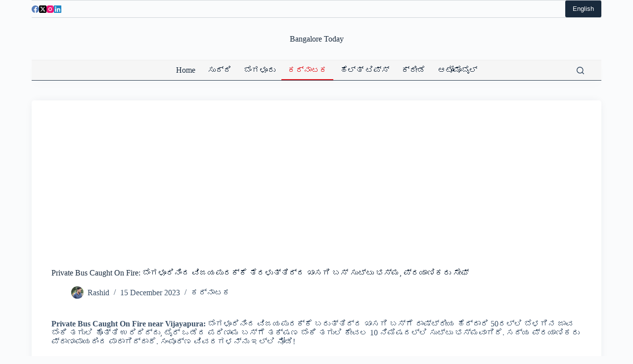

--- FILE ---
content_type: text/html; charset=UTF-8
request_url: https://kannada.bangaloretoday.in/private-bus-caught-on-fire-near-vijayapura-got-burnt-the-passengers-are-safe/
body_size: 30399
content:
<!doctype html>
<html lang="en-US" prefix="og: https://ogp.me/ns#">
<head>
	
	<meta charset="UTF-8">
	<meta name="viewport" content="width=device-width, initial-scale=1, maximum-scale=5, viewport-fit=cover">
	<link rel="profile" href="https://gmpg.org/xfn/11">

	
<!-- Search Engine Optimization by Rank Math PRO - https://rankmath.com/ -->
<title>Private Bus Caught On Fire: ಬೆಂಗಳೂರಿನಿಂದ ವಿಜಯಪುರಕ್ಕೆ ತೆರಳುತ್ತಿದ್ದ ಖಾಸಗಿ ಬಸ್‌ ಸುಟ್ಟು ಭಸ್ಮ, ಪ್ರಯಾಣಿಕರು ಸೇಫ್</title>
<meta name="description" content="Private Bus Caught On Fire near Vijayapura: ಬೆಂಗಳೂರಿನಿಂದ ವಿಜಯಪುರಕ್ಕೆ ಬರುತ್ತಿದ್ದ ಖಾಸಗಿ ಬಸ್‌ಗೆ ರಾಷ್ಟ್ರೀಯ ಹೆದ್ದಾರಿ 50ರಲ್ಲಿ ಬೆಳಗಿನ ಜಾವ ಹೊತ್ತಿ ಉರಿದಿದ್ದು,"/>
<meta name="robots" content="index, follow, max-snippet:-1, max-video-preview:-1, max-image-preview:large"/>
<link rel="canonical" href="https://kannada.bangaloretoday.in/private-bus-caught-on-fire-near-vijayapura-got-burnt-the-passengers-are-safe/" />
<meta property="og:locale" content="en_US" />
<meta property="og:type" content="article" />
<meta property="og:title" content="Private Bus Caught On Fire: ಬೆಂಗಳೂರಿನಿಂದ ವಿಜಯಪುರಕ್ಕೆ ತೆರಳುತ್ತಿದ್ದ ಖಾಸಗಿ ಬಸ್‌ ಸುಟ್ಟು ಭಸ್ಮ, ಪ್ರಯಾಣಿಕರು ಸೇಫ್" />
<meta property="og:description" content="Private Bus Caught On Fire near Vijayapura: ಬೆಂಗಳೂರಿನಿಂದ ವಿಜಯಪುರಕ್ಕೆ ಬರುತ್ತಿದ್ದ ಖಾಸಗಿ ಬಸ್‌ಗೆ ರಾಷ್ಟ್ರೀಯ ಹೆದ್ದಾರಿ 50ರಲ್ಲಿ ಬೆಳಗಿನ ಜಾವ ಹೊತ್ತಿ ಉರಿದಿದ್ದು," />
<meta property="og:url" content="https://kannada.bangaloretoday.in/private-bus-caught-on-fire-near-vijayapura-got-burnt-the-passengers-are-safe/" />
<meta property="og:site_name" content="BangaloreToday ಕನ್ನಡ" />
<meta property="article:tag" content="Private Bus Caught On Fire" />
<meta property="article:section" content="ಕರ್ನಾಟಕ" />
<meta property="og:image" content="https://i0.wp.com/kannada.bangaloretoday.in/wp-content/uploads/2023/12/Private-Bus-Caught-On-Fire-1.jpg" />
<meta property="og:image:secure_url" content="https://i0.wp.com/kannada.bangaloretoday.in/wp-content/uploads/2023/12/Private-Bus-Caught-On-Fire-1.jpg" />
<meta property="og:image:width" content="1280" />
<meta property="og:image:height" content="720" />
<meta property="og:image:alt" content="Private Bus Caught On Fire" />
<meta property="og:image:type" content="image/jpeg" />
<meta property="article:published_time" content="2023-12-15T10:07:22+05:30" />
<meta name="twitter:card" content="summary_large_image" />
<meta name="twitter:title" content="Private Bus Caught On Fire: ಬೆಂಗಳೂರಿನಿಂದ ವಿಜಯಪುರಕ್ಕೆ ತೆರಳುತ್ತಿದ್ದ ಖಾಸಗಿ ಬಸ್‌ ಸುಟ್ಟು ಭಸ್ಮ, ಪ್ರಯಾಣಿಕರು ಸೇಫ್" />
<meta name="twitter:description" content="Private Bus Caught On Fire near Vijayapura: ಬೆಂಗಳೂರಿನಿಂದ ವಿಜಯಪುರಕ್ಕೆ ಬರುತ್ತಿದ್ದ ಖಾಸಗಿ ಬಸ್‌ಗೆ ರಾಷ್ಟ್ರೀಯ ಹೆದ್ದಾರಿ 50ರಲ್ಲಿ ಬೆಳಗಿನ ಜಾವ ಹೊತ್ತಿ ಉರಿದಿದ್ದು," />
<meta name="twitter:image" content="https://i0.wp.com/kannada.bangaloretoday.in/wp-content/uploads/2023/12/Private-Bus-Caught-On-Fire-1.jpg" />
<meta name="twitter:label1" content="Written by" />
<meta name="twitter:data1" content="Rashid" />
<meta name="twitter:label2" content="Time to read" />
<meta name="twitter:data2" content="3 minutes" />
<script type="application/ld+json" class="rank-math-schema-pro">{"@context":"https://schema.org","@graph":[{"@type":["NewsMediaOrganization","Organization"],"@id":"https://kannada.bangaloretoday.in/#organization","name":"BangaloreToday \u0c95\u0ca8\u0ccd\u0ca8\u0ca1","url":"https://kannada.bangaloretoday.in","logo":{"@type":"ImageObject","@id":"https://kannada.bangaloretoday.in/#logo","url":"https://kannada.bangaloretoday.in/wp-content/uploads/2023/08/cropped-Bangalore-Today-Favicon.jpg","contentUrl":"https://kannada.bangaloretoday.in/wp-content/uploads/2023/08/cropped-Bangalore-Today-Favicon.jpg","caption":"BangaloreToday \u0c95\u0ca8\u0ccd\u0ca8\u0ca1","inLanguage":"en-US","width":"512","height":"512"}},{"@type":"WebSite","@id":"https://kannada.bangaloretoday.in/#website","url":"https://kannada.bangaloretoday.in","name":"BangaloreToday \u0c95\u0ca8\u0ccd\u0ca8\u0ca1","alternateName":"Bangalore Today Kannada","publisher":{"@id":"https://kannada.bangaloretoday.in/#organization"},"inLanguage":"en-US"},{"@type":"ImageObject","@id":"https://i0.wp.com/kannada.bangaloretoday.in/wp-content/uploads/2023/12/Private-Bus-Caught-On-Fire-1.jpg?fit=1280%2C720&amp;ssl=1","url":"https://i0.wp.com/kannada.bangaloretoday.in/wp-content/uploads/2023/12/Private-Bus-Caught-On-Fire-1.jpg?fit=1280%2C720&amp;ssl=1","width":"1280","height":"720","caption":"Private Bus Caught On Fire","inLanguage":"en-US"},{"@type":"BreadcrumbList","@id":"https://kannada.bangaloretoday.in/private-bus-caught-on-fire-near-vijayapura-got-burnt-the-passengers-are-safe/#breadcrumb","itemListElement":[{"@type":"ListItem","position":"1","item":{"@id":"https://kannada.bangaloretoday.in","name":"Home"}},{"@type":"ListItem","position":"2","item":{"@id":"https://kannada.bangaloretoday.in/category/karnataka/","name":"\u0c95\u0cb0\u0ccd\u0ca8\u0cbe\u0c9f\u0c95"}},{"@type":"ListItem","position":"3","item":{"@id":"https://kannada.bangaloretoday.in/private-bus-caught-on-fire-near-vijayapura-got-burnt-the-passengers-are-safe/","name":"Private Bus Caught On Fire: \u0cac\u0cc6\u0c82\u0c97\u0cb3\u0cc2\u0cb0\u0cbf\u0ca8\u0cbf\u0c82\u0ca6 \u0cb5\u0cbf\u0c9c\u0caf\u0caa\u0cc1\u0cb0\u0c95\u0ccd\u0c95\u0cc6 \u0ca4\u0cc6\u0cb0\u0cb3\u0cc1\u0ca4\u0ccd\u0ca4\u0cbf\u0ca6\u0ccd\u0ca6 \u0c96\u0cbe\u0cb8\u0c97\u0cbf \u0cac\u0cb8\u0ccd\u200c \u0cb8\u0cc1\u0c9f\u0ccd\u0c9f\u0cc1 \u0cad\u0cb8\u0ccd\u0cae, \u0caa\u0ccd\u0cb0\u0caf\u0cbe\u0ca3\u0cbf\u0c95\u0cb0\u0cc1 \u0cb8\u0cc7\u0cab\u0ccd"}}]},{"@type":"WebPage","@id":"https://kannada.bangaloretoday.in/private-bus-caught-on-fire-near-vijayapura-got-burnt-the-passengers-are-safe/#webpage","url":"https://kannada.bangaloretoday.in/private-bus-caught-on-fire-near-vijayapura-got-burnt-the-passengers-are-safe/","name":"Private Bus Caught On Fire: \u0cac\u0cc6\u0c82\u0c97\u0cb3\u0cc2\u0cb0\u0cbf\u0ca8\u0cbf\u0c82\u0ca6 \u0cb5\u0cbf\u0c9c\u0caf\u0caa\u0cc1\u0cb0\u0c95\u0ccd\u0c95\u0cc6 \u0ca4\u0cc6\u0cb0\u0cb3\u0cc1\u0ca4\u0ccd\u0ca4\u0cbf\u0ca6\u0ccd\u0ca6 \u0c96\u0cbe\u0cb8\u0c97\u0cbf \u0cac\u0cb8\u0ccd\u200c \u0cb8\u0cc1\u0c9f\u0ccd\u0c9f\u0cc1 \u0cad\u0cb8\u0ccd\u0cae, \u0caa\u0ccd\u0cb0\u0caf\u0cbe\u0ca3\u0cbf\u0c95\u0cb0\u0cc1 \u0cb8\u0cc7\u0cab\u0ccd","datePublished":"2023-12-15T10:07:22+05:30","dateModified":"2023-12-15T10:07:22+05:30","isPartOf":{"@id":"https://kannada.bangaloretoday.in/#website"},"primaryImageOfPage":{"@id":"https://i0.wp.com/kannada.bangaloretoday.in/wp-content/uploads/2023/12/Private-Bus-Caught-On-Fire-1.jpg?fit=1280%2C720&amp;ssl=1"},"inLanguage":"en-US","breadcrumb":{"@id":"https://kannada.bangaloretoday.in/private-bus-caught-on-fire-near-vijayapura-got-burnt-the-passengers-are-safe/#breadcrumb"}},{"@type":"Person","@id":"https://kannada.bangaloretoday.in/author/kannada_bang/","name":"Rashid","url":"https://kannada.bangaloretoday.in/author/kannada_bang/","image":{"@type":"ImageObject","@id":"https://secure.gravatar.com/avatar/1bdd2aa3a5579d97bf3249e4c7e534b7df2a4c5406fa566d0f463120b8bf2fb7?s=96&amp;d=mm&amp;r=g","url":"https://secure.gravatar.com/avatar/1bdd2aa3a5579d97bf3249e4c7e534b7df2a4c5406fa566d0f463120b8bf2fb7?s=96&amp;d=mm&amp;r=g","caption":"Rashid","inLanguage":"en-US"},"sameAs":["http://kannada.bangaloretoday.in"],"worksFor":{"@id":"https://kannada.bangaloretoday.in/#organization"}},{"@type":"NewsArticle","headline":"Private Bus Caught On Fire: \u0cac\u0cc6\u0c82\u0c97\u0cb3\u0cc2\u0cb0\u0cbf\u0ca8\u0cbf\u0c82\u0ca6 \u0cb5\u0cbf\u0c9c\u0caf\u0caa\u0cc1\u0cb0\u0c95\u0ccd\u0c95\u0cc6 \u0ca4\u0cc6\u0cb0\u0cb3\u0cc1\u0ca4\u0ccd\u0ca4\u0cbf\u0ca6\u0ccd\u0ca6 \u0c96\u0cbe\u0cb8\u0c97\u0cbf \u0cac\u0cb8\u0ccd\u200c \u0cb8\u0cc1\u0c9f\u0ccd\u0c9f\u0cc1 \u0cad\u0cb8\u0ccd\u0cae, \u0caa\u0ccd\u0cb0\u0caf\u0cbe\u0ca3\u0cbf\u0c95\u0cb0\u0cc1 \u0cb8\u0cc7\u0cab\u0ccd","keywords":"Private Bus Caught On Fire","datePublished":"2023-12-15T10:07:22+05:30","dateModified":"2023-12-15T10:07:22+05:30","articleSection":"\u0c95\u0cb0\u0ccd\u0ca8\u0cbe\u0c9f\u0c95","author":{"@id":"https://kannada.bangaloretoday.in/author/kannada_bang/","name":"Rashid"},"publisher":{"@id":"https://kannada.bangaloretoday.in/#organization"},"description":"Private Bus Caught On Fire near Vijayapura: \u0cac\u0cc6\u0c82\u0c97\u0cb3\u0cc2\u0cb0\u0cbf\u0ca8\u0cbf\u0c82\u0ca6 \u0cb5\u0cbf\u0c9c\u0caf\u0caa\u0cc1\u0cb0\u0c95\u0ccd\u0c95\u0cc6 \u0cac\u0cb0\u0cc1\u0ca4\u0ccd\u0ca4\u0cbf\u0ca6\u0ccd\u0ca6 \u0c96\u0cbe\u0cb8\u0c97\u0cbf \u0cac\u0cb8\u0ccd\u200c\u0c97\u0cc6 \u0cb0\u0cbe\u0cb7\u0ccd\u0c9f\u0ccd\u0cb0\u0cc0\u0caf \u0cb9\u0cc6\u0ca6\u0ccd\u0ca6\u0cbe\u0cb0\u0cbf 50\u0cb0\u0cb2\u0ccd\u0cb2\u0cbf \u0cac\u0cc6\u0cb3\u0c97\u0cbf\u0ca8 \u0c9c\u0cbe\u0cb5 \u0cb9\u0cca\u0ca4\u0ccd\u0ca4\u0cbf \u0c89\u0cb0\u0cbf\u0ca6\u0cbf\u0ca6\u0ccd\u0ca6\u0cc1,","copyrightYear":"2023","copyrightHolder":{"@id":"https://kannada.bangaloretoday.in/#organization"},"name":"Private Bus Caught On Fire: \u0cac\u0cc6\u0c82\u0c97\u0cb3\u0cc2\u0cb0\u0cbf\u0ca8\u0cbf\u0c82\u0ca6 \u0cb5\u0cbf\u0c9c\u0caf\u0caa\u0cc1\u0cb0\u0c95\u0ccd\u0c95\u0cc6 \u0ca4\u0cc6\u0cb0\u0cb3\u0cc1\u0ca4\u0ccd\u0ca4\u0cbf\u0ca6\u0ccd\u0ca6 \u0c96\u0cbe\u0cb8\u0c97\u0cbf \u0cac\u0cb8\u0ccd\u200c \u0cb8\u0cc1\u0c9f\u0ccd\u0c9f\u0cc1 \u0cad\u0cb8\u0ccd\u0cae, \u0caa\u0ccd\u0cb0\u0caf\u0cbe\u0ca3\u0cbf\u0c95\u0cb0\u0cc1 \u0cb8\u0cc7\u0cab\u0ccd","@id":"https://kannada.bangaloretoday.in/private-bus-caught-on-fire-near-vijayapura-got-burnt-the-passengers-are-safe/#richSnippet","isPartOf":{"@id":"https://kannada.bangaloretoday.in/private-bus-caught-on-fire-near-vijayapura-got-burnt-the-passengers-are-safe/#webpage"},"image":{"@id":"https://i0.wp.com/kannada.bangaloretoday.in/wp-content/uploads/2023/12/Private-Bus-Caught-On-Fire-1.jpg?fit=1280%2C720&amp;ssl=1"},"inLanguage":"en-US","mainEntityOfPage":{"@id":"https://kannada.bangaloretoday.in/private-bus-caught-on-fire-near-vijayapura-got-burnt-the-passengers-are-safe/#webpage"}}]}</script>
<!-- /Rank Math WordPress SEO plugin -->

<link rel='dns-prefetch' href='//www.googletagmanager.com' />
<link rel='dns-prefetch' href='//stats.wp.com' />
<link rel='dns-prefetch' href='//fonts.googleapis.com' />
<link rel='dns-prefetch' href='//i0.wp.com' />
<link rel='dns-prefetch' href='//c0.wp.com' />
<link rel='dns-prefetch' href='//pagead2.googlesyndication.com' />
<link rel='dns-prefetch' href='//fundingchoicesmessages.google.com' />
<link rel="alternate" type="application/rss+xml" title="Bangalore Today Kannada &raquo; Feed" href="https://kannada.bangaloretoday.in/feed/" />
<link rel="alternate" type="application/rss+xml" title="Bangalore Today Kannada &raquo; Comments Feed" href="https://kannada.bangaloretoday.in/comments/feed/" />
<link rel="alternate" type="application/rss+xml" title="Bangalore Today Kannada &raquo; Private Bus Caught On Fire: ಬೆಂಗಳೂರಿನಿಂದ ವಿಜಯಪುರಕ್ಕೆ ತೆರಳುತ್ತಿದ್ದ ಖಾಸಗಿ ಬಸ್‌ ಸುಟ್ಟು ಭಸ್ಮ, ಪ್ರಯಾಣಿಕರು ಸೇಫ್ Comments Feed" href="https://kannada.bangaloretoday.in/private-bus-caught-on-fire-near-vijayapura-got-burnt-the-passengers-are-safe/feed/" />
<link rel="alternate" title="oEmbed (JSON)" type="application/json+oembed" href="https://kannada.bangaloretoday.in/wp-json/oembed/1.0/embed?url=https%3A%2F%2Fkannada.bangaloretoday.in%2Fprivate-bus-caught-on-fire-near-vijayapura-got-burnt-the-passengers-are-safe%2F" />
<link rel="alternate" title="oEmbed (XML)" type="text/xml+oembed" href="https://kannada.bangaloretoday.in/wp-json/oembed/1.0/embed?url=https%3A%2F%2Fkannada.bangaloretoday.in%2Fprivate-bus-caught-on-fire-near-vijayapura-got-burnt-the-passengers-are-safe%2F&#038;format=xml" />
<style id='wp-img-auto-sizes-contain-inline-css'>
img:is([sizes=auto i],[sizes^="auto," i]){contain-intrinsic-size:3000px 1500px}
/*# sourceURL=wp-img-auto-sizes-contain-inline-css */
</style>
<style id='wp-block-library-inline-css'>
:root{--wp-block-synced-color:#7a00df;--wp-block-synced-color--rgb:122,0,223;--wp-bound-block-color:var(--wp-block-synced-color);--wp-editor-canvas-background:#ddd;--wp-admin-theme-color:#007cba;--wp-admin-theme-color--rgb:0,124,186;--wp-admin-theme-color-darker-10:#006ba1;--wp-admin-theme-color-darker-10--rgb:0,107,160.5;--wp-admin-theme-color-darker-20:#005a87;--wp-admin-theme-color-darker-20--rgb:0,90,135;--wp-admin-border-width-focus:2px}@media (min-resolution:192dpi){:root{--wp-admin-border-width-focus:1.5px}}.wp-element-button{cursor:pointer}:root .has-very-light-gray-background-color{background-color:#eee}:root .has-very-dark-gray-background-color{background-color:#313131}:root .has-very-light-gray-color{color:#eee}:root .has-very-dark-gray-color{color:#313131}:root .has-vivid-green-cyan-to-vivid-cyan-blue-gradient-background{background:linear-gradient(135deg,#00d084,#0693e3)}:root .has-purple-crush-gradient-background{background:linear-gradient(135deg,#34e2e4,#4721fb 50%,#ab1dfe)}:root .has-hazy-dawn-gradient-background{background:linear-gradient(135deg,#faaca8,#dad0ec)}:root .has-subdued-olive-gradient-background{background:linear-gradient(135deg,#fafae1,#67a671)}:root .has-atomic-cream-gradient-background{background:linear-gradient(135deg,#fdd79a,#004a59)}:root .has-nightshade-gradient-background{background:linear-gradient(135deg,#330968,#31cdcf)}:root .has-midnight-gradient-background{background:linear-gradient(135deg,#020381,#2874fc)}:root{--wp--preset--font-size--normal:16px;--wp--preset--font-size--huge:42px}.has-regular-font-size{font-size:1em}.has-larger-font-size{font-size:2.625em}.has-normal-font-size{font-size:var(--wp--preset--font-size--normal)}.has-huge-font-size{font-size:var(--wp--preset--font-size--huge)}.has-text-align-center{text-align:center}.has-text-align-left{text-align:left}.has-text-align-right{text-align:right}.has-fit-text{white-space:nowrap!important}#end-resizable-editor-section{display:none}.aligncenter{clear:both}.items-justified-left{justify-content:flex-start}.items-justified-center{justify-content:center}.items-justified-right{justify-content:flex-end}.items-justified-space-between{justify-content:space-between}.screen-reader-text{border:0;clip-path:inset(50%);height:1px;margin:-1px;overflow:hidden;padding:0;position:absolute;width:1px;word-wrap:normal!important}.screen-reader-text:focus{background-color:#ddd;clip-path:none;color:#444;display:block;font-size:1em;height:auto;left:5px;line-height:normal;padding:15px 23px 14px;text-decoration:none;top:5px;width:auto;z-index:100000}html :where(.has-border-color){border-style:solid}html :where([style*=border-top-color]){border-top-style:solid}html :where([style*=border-right-color]){border-right-style:solid}html :where([style*=border-bottom-color]){border-bottom-style:solid}html :where([style*=border-left-color]){border-left-style:solid}html :where([style*=border-width]){border-style:solid}html :where([style*=border-top-width]){border-top-style:solid}html :where([style*=border-right-width]){border-right-style:solid}html :where([style*=border-bottom-width]){border-bottom-style:solid}html :where([style*=border-left-width]){border-left-style:solid}html :where(img[class*=wp-image-]){height:auto;max-width:100%}:where(figure){margin:0 0 1em}html :where(.is-position-sticky){--wp-admin--admin-bar--position-offset:var(--wp-admin--admin-bar--height,0px)}@media screen and (max-width:600px){html :where(.is-position-sticky){--wp-admin--admin-bar--position-offset:0px}}

/*# sourceURL=wp-block-library-inline-css */
</style><style id='global-styles-inline-css'>
:root{--wp--preset--aspect-ratio--square: 1;--wp--preset--aspect-ratio--4-3: 4/3;--wp--preset--aspect-ratio--3-4: 3/4;--wp--preset--aspect-ratio--3-2: 3/2;--wp--preset--aspect-ratio--2-3: 2/3;--wp--preset--aspect-ratio--16-9: 16/9;--wp--preset--aspect-ratio--9-16: 9/16;--wp--preset--color--black: #000000;--wp--preset--color--cyan-bluish-gray: #abb8c3;--wp--preset--color--white: #ffffff;--wp--preset--color--pale-pink: #f78da7;--wp--preset--color--vivid-red: #cf2e2e;--wp--preset--color--luminous-vivid-orange: #ff6900;--wp--preset--color--luminous-vivid-amber: #fcb900;--wp--preset--color--light-green-cyan: #7bdcb5;--wp--preset--color--vivid-green-cyan: #00d084;--wp--preset--color--pale-cyan-blue: #8ed1fc;--wp--preset--color--vivid-cyan-blue: #0693e3;--wp--preset--color--vivid-purple: #9b51e0;--wp--preset--color--palette-color-1: var(--theme-palette-color-1, #e21b22);--wp--preset--color--palette-color-2: var(--theme-palette-color-2, rgba(227, 27, 34, 0.87));--wp--preset--color--palette-color-3: var(--theme-palette-color-3, #3A4F66);--wp--preset--color--palette-color-4: var(--theme-palette-color-4, #192a3d);--wp--preset--color--palette-color-5: var(--theme-palette-color-5, #e1e8ed);--wp--preset--color--palette-color-6: var(--theme-palette-color-6, #f2f5f7);--wp--preset--color--palette-color-7: var(--theme-palette-color-7, #FAFBFC);--wp--preset--color--palette-color-8: var(--theme-palette-color-8, #ffffff);--wp--preset--gradient--vivid-cyan-blue-to-vivid-purple: linear-gradient(135deg,rgb(6,147,227) 0%,rgb(155,81,224) 100%);--wp--preset--gradient--light-green-cyan-to-vivid-green-cyan: linear-gradient(135deg,rgb(122,220,180) 0%,rgb(0,208,130) 100%);--wp--preset--gradient--luminous-vivid-amber-to-luminous-vivid-orange: linear-gradient(135deg,rgb(252,185,0) 0%,rgb(255,105,0) 100%);--wp--preset--gradient--luminous-vivid-orange-to-vivid-red: linear-gradient(135deg,rgb(255,105,0) 0%,rgb(207,46,46) 100%);--wp--preset--gradient--very-light-gray-to-cyan-bluish-gray: linear-gradient(135deg,rgb(238,238,238) 0%,rgb(169,184,195) 100%);--wp--preset--gradient--cool-to-warm-spectrum: linear-gradient(135deg,rgb(74,234,220) 0%,rgb(151,120,209) 20%,rgb(207,42,186) 40%,rgb(238,44,130) 60%,rgb(251,105,98) 80%,rgb(254,248,76) 100%);--wp--preset--gradient--blush-light-purple: linear-gradient(135deg,rgb(255,206,236) 0%,rgb(152,150,240) 100%);--wp--preset--gradient--blush-bordeaux: linear-gradient(135deg,rgb(254,205,165) 0%,rgb(254,45,45) 50%,rgb(107,0,62) 100%);--wp--preset--gradient--luminous-dusk: linear-gradient(135deg,rgb(255,203,112) 0%,rgb(199,81,192) 50%,rgb(65,88,208) 100%);--wp--preset--gradient--pale-ocean: linear-gradient(135deg,rgb(255,245,203) 0%,rgb(182,227,212) 50%,rgb(51,167,181) 100%);--wp--preset--gradient--electric-grass: linear-gradient(135deg,rgb(202,248,128) 0%,rgb(113,206,126) 100%);--wp--preset--gradient--midnight: linear-gradient(135deg,rgb(2,3,129) 0%,rgb(40,116,252) 100%);--wp--preset--gradient--juicy-peach: linear-gradient(to right, #ffecd2 0%, #fcb69f 100%);--wp--preset--gradient--young-passion: linear-gradient(to right, #ff8177 0%, #ff867a 0%, #ff8c7f 21%, #f99185 52%, #cf556c 78%, #b12a5b 100%);--wp--preset--gradient--true-sunset: linear-gradient(to right, #fa709a 0%, #fee140 100%);--wp--preset--gradient--morpheus-den: linear-gradient(to top, #30cfd0 0%, #330867 100%);--wp--preset--gradient--plum-plate: linear-gradient(135deg, #667eea 0%, #764ba2 100%);--wp--preset--gradient--aqua-splash: linear-gradient(15deg, #13547a 0%, #80d0c7 100%);--wp--preset--gradient--love-kiss: linear-gradient(to top, #ff0844 0%, #ffb199 100%);--wp--preset--gradient--new-retrowave: linear-gradient(to top, #3b41c5 0%, #a981bb 49%, #ffc8a9 100%);--wp--preset--gradient--plum-bath: linear-gradient(to top, #cc208e 0%, #6713d2 100%);--wp--preset--gradient--high-flight: linear-gradient(to right, #0acffe 0%, #495aff 100%);--wp--preset--gradient--teen-party: linear-gradient(-225deg, #FF057C 0%, #8D0B93 50%, #321575 100%);--wp--preset--gradient--fabled-sunset: linear-gradient(-225deg, #231557 0%, #44107A 29%, #FF1361 67%, #FFF800 100%);--wp--preset--gradient--arielle-smile: radial-gradient(circle 248px at center, #16d9e3 0%, #30c7ec 47%, #46aef7 100%);--wp--preset--gradient--itmeo-branding: linear-gradient(180deg, #2af598 0%, #009efd 100%);--wp--preset--gradient--deep-blue: linear-gradient(to right, #6a11cb 0%, #2575fc 100%);--wp--preset--gradient--strong-bliss: linear-gradient(to right, #f78ca0 0%, #f9748f 19%, #fd868c 60%, #fe9a8b 100%);--wp--preset--gradient--sweet-period: linear-gradient(to top, #3f51b1 0%, #5a55ae 13%, #7b5fac 25%, #8f6aae 38%, #a86aa4 50%, #cc6b8e 62%, #f18271 75%, #f3a469 87%, #f7c978 100%);--wp--preset--gradient--purple-division: linear-gradient(to top, #7028e4 0%, #e5b2ca 100%);--wp--preset--gradient--cold-evening: linear-gradient(to top, #0c3483 0%, #a2b6df 100%, #6b8cce 100%, #a2b6df 100%);--wp--preset--gradient--mountain-rock: linear-gradient(to right, #868f96 0%, #596164 100%);--wp--preset--gradient--desert-hump: linear-gradient(to top, #c79081 0%, #dfa579 100%);--wp--preset--gradient--ethernal-constance: linear-gradient(to top, #09203f 0%, #537895 100%);--wp--preset--gradient--happy-memories: linear-gradient(-60deg, #ff5858 0%, #f09819 100%);--wp--preset--gradient--grown-early: linear-gradient(to top, #0ba360 0%, #3cba92 100%);--wp--preset--gradient--morning-salad: linear-gradient(-225deg, #B7F8DB 0%, #50A7C2 100%);--wp--preset--gradient--night-call: linear-gradient(-225deg, #AC32E4 0%, #7918F2 48%, #4801FF 100%);--wp--preset--gradient--mind-crawl: linear-gradient(-225deg, #473B7B 0%, #3584A7 51%, #30D2BE 100%);--wp--preset--gradient--angel-care: linear-gradient(-225deg, #FFE29F 0%, #FFA99F 48%, #FF719A 100%);--wp--preset--gradient--juicy-cake: linear-gradient(to top, #e14fad 0%, #f9d423 100%);--wp--preset--gradient--rich-metal: linear-gradient(to right, #d7d2cc 0%, #304352 100%);--wp--preset--gradient--mole-hall: linear-gradient(-20deg, #616161 0%, #9bc5c3 100%);--wp--preset--gradient--cloudy-knoxville: linear-gradient(120deg, #fdfbfb 0%, #ebedee 100%);--wp--preset--gradient--soft-grass: linear-gradient(to top, #c1dfc4 0%, #deecdd 100%);--wp--preset--gradient--saint-petersburg: linear-gradient(135deg, #f5f7fa 0%, #c3cfe2 100%);--wp--preset--gradient--everlasting-sky: linear-gradient(135deg, #fdfcfb 0%, #e2d1c3 100%);--wp--preset--gradient--kind-steel: linear-gradient(-20deg, #e9defa 0%, #fbfcdb 100%);--wp--preset--gradient--over-sun: linear-gradient(60deg, #abecd6 0%, #fbed96 100%);--wp--preset--gradient--premium-white: linear-gradient(to top, #d5d4d0 0%, #d5d4d0 1%, #eeeeec 31%, #efeeec 75%, #e9e9e7 100%);--wp--preset--gradient--clean-mirror: linear-gradient(45deg, #93a5cf 0%, #e4efe9 100%);--wp--preset--gradient--wild-apple: linear-gradient(to top, #d299c2 0%, #fef9d7 100%);--wp--preset--gradient--snow-again: linear-gradient(to top, #e6e9f0 0%, #eef1f5 100%);--wp--preset--gradient--confident-cloud: linear-gradient(to top, #dad4ec 0%, #dad4ec 1%, #f3e7e9 100%);--wp--preset--gradient--glass-water: linear-gradient(to top, #dfe9f3 0%, white 100%);--wp--preset--gradient--perfect-white: linear-gradient(-225deg, #E3FDF5 0%, #FFE6FA 100%);--wp--preset--font-size--small: 13px;--wp--preset--font-size--medium: 20px;--wp--preset--font-size--large: clamp(22px, 1.375rem + ((1vw - 3.2px) * 0.625), 30px);--wp--preset--font-size--x-large: clamp(30px, 1.875rem + ((1vw - 3.2px) * 1.563), 50px);--wp--preset--font-size--xx-large: clamp(45px, 2.813rem + ((1vw - 3.2px) * 2.734), 80px);--wp--preset--spacing--20: 0.44rem;--wp--preset--spacing--30: 0.67rem;--wp--preset--spacing--40: 1rem;--wp--preset--spacing--50: 1.5rem;--wp--preset--spacing--60: 2.25rem;--wp--preset--spacing--70: 3.38rem;--wp--preset--spacing--80: 5.06rem;--wp--preset--shadow--natural: 6px 6px 9px rgba(0, 0, 0, 0.2);--wp--preset--shadow--deep: 12px 12px 50px rgba(0, 0, 0, 0.4);--wp--preset--shadow--sharp: 6px 6px 0px rgba(0, 0, 0, 0.2);--wp--preset--shadow--outlined: 6px 6px 0px -3px rgb(255, 255, 255), 6px 6px rgb(0, 0, 0);--wp--preset--shadow--crisp: 6px 6px 0px rgb(0, 0, 0);}:root { --wp--style--global--content-size: var(--theme-block-max-width);--wp--style--global--wide-size: var(--theme-block-wide-max-width); }:where(body) { margin: 0; }.wp-site-blocks > .alignleft { float: left; margin-right: 2em; }.wp-site-blocks > .alignright { float: right; margin-left: 2em; }.wp-site-blocks > .aligncenter { justify-content: center; margin-left: auto; margin-right: auto; }:where(.wp-site-blocks) > * { margin-block-start: var(--theme-content-spacing); margin-block-end: 0; }:where(.wp-site-blocks) > :first-child { margin-block-start: 0; }:where(.wp-site-blocks) > :last-child { margin-block-end: 0; }:root { --wp--style--block-gap: var(--theme-content-spacing); }:root :where(.is-layout-flow) > :first-child{margin-block-start: 0;}:root :where(.is-layout-flow) > :last-child{margin-block-end: 0;}:root :where(.is-layout-flow) > *{margin-block-start: var(--theme-content-spacing);margin-block-end: 0;}:root :where(.is-layout-constrained) > :first-child{margin-block-start: 0;}:root :where(.is-layout-constrained) > :last-child{margin-block-end: 0;}:root :where(.is-layout-constrained) > *{margin-block-start: var(--theme-content-spacing);margin-block-end: 0;}:root :where(.is-layout-flex){gap: var(--theme-content-spacing);}:root :where(.is-layout-grid){gap: var(--theme-content-spacing);}.is-layout-flow > .alignleft{float: left;margin-inline-start: 0;margin-inline-end: 2em;}.is-layout-flow > .alignright{float: right;margin-inline-start: 2em;margin-inline-end: 0;}.is-layout-flow > .aligncenter{margin-left: auto !important;margin-right: auto !important;}.is-layout-constrained > .alignleft{float: left;margin-inline-start: 0;margin-inline-end: 2em;}.is-layout-constrained > .alignright{float: right;margin-inline-start: 2em;margin-inline-end: 0;}.is-layout-constrained > .aligncenter{margin-left: auto !important;margin-right: auto !important;}.is-layout-constrained > :where(:not(.alignleft):not(.alignright):not(.alignfull)){max-width: var(--wp--style--global--content-size);margin-left: auto !important;margin-right: auto !important;}.is-layout-constrained > .alignwide{max-width: var(--wp--style--global--wide-size);}body .is-layout-flex{display: flex;}.is-layout-flex{flex-wrap: wrap;align-items: center;}.is-layout-flex > :is(*, div){margin: 0;}body .is-layout-grid{display: grid;}.is-layout-grid > :is(*, div){margin: 0;}body{padding-top: 0px;padding-right: 0px;padding-bottom: 0px;padding-left: 0px;}:root :where(.wp-element-button, .wp-block-button__link){font-style: inherit;font-weight: inherit;letter-spacing: inherit;text-transform: inherit;}.has-black-color{color: var(--wp--preset--color--black) !important;}.has-cyan-bluish-gray-color{color: var(--wp--preset--color--cyan-bluish-gray) !important;}.has-white-color{color: var(--wp--preset--color--white) !important;}.has-pale-pink-color{color: var(--wp--preset--color--pale-pink) !important;}.has-vivid-red-color{color: var(--wp--preset--color--vivid-red) !important;}.has-luminous-vivid-orange-color{color: var(--wp--preset--color--luminous-vivid-orange) !important;}.has-luminous-vivid-amber-color{color: var(--wp--preset--color--luminous-vivid-amber) !important;}.has-light-green-cyan-color{color: var(--wp--preset--color--light-green-cyan) !important;}.has-vivid-green-cyan-color{color: var(--wp--preset--color--vivid-green-cyan) !important;}.has-pale-cyan-blue-color{color: var(--wp--preset--color--pale-cyan-blue) !important;}.has-vivid-cyan-blue-color{color: var(--wp--preset--color--vivid-cyan-blue) !important;}.has-vivid-purple-color{color: var(--wp--preset--color--vivid-purple) !important;}.has-palette-color-1-color{color: var(--wp--preset--color--palette-color-1) !important;}.has-palette-color-2-color{color: var(--wp--preset--color--palette-color-2) !important;}.has-palette-color-3-color{color: var(--wp--preset--color--palette-color-3) !important;}.has-palette-color-4-color{color: var(--wp--preset--color--palette-color-4) !important;}.has-palette-color-5-color{color: var(--wp--preset--color--palette-color-5) !important;}.has-palette-color-6-color{color: var(--wp--preset--color--palette-color-6) !important;}.has-palette-color-7-color{color: var(--wp--preset--color--palette-color-7) !important;}.has-palette-color-8-color{color: var(--wp--preset--color--palette-color-8) !important;}.has-black-background-color{background-color: var(--wp--preset--color--black) !important;}.has-cyan-bluish-gray-background-color{background-color: var(--wp--preset--color--cyan-bluish-gray) !important;}.has-white-background-color{background-color: var(--wp--preset--color--white) !important;}.has-pale-pink-background-color{background-color: var(--wp--preset--color--pale-pink) !important;}.has-vivid-red-background-color{background-color: var(--wp--preset--color--vivid-red) !important;}.has-luminous-vivid-orange-background-color{background-color: var(--wp--preset--color--luminous-vivid-orange) !important;}.has-luminous-vivid-amber-background-color{background-color: var(--wp--preset--color--luminous-vivid-amber) !important;}.has-light-green-cyan-background-color{background-color: var(--wp--preset--color--light-green-cyan) !important;}.has-vivid-green-cyan-background-color{background-color: var(--wp--preset--color--vivid-green-cyan) !important;}.has-pale-cyan-blue-background-color{background-color: var(--wp--preset--color--pale-cyan-blue) !important;}.has-vivid-cyan-blue-background-color{background-color: var(--wp--preset--color--vivid-cyan-blue) !important;}.has-vivid-purple-background-color{background-color: var(--wp--preset--color--vivid-purple) !important;}.has-palette-color-1-background-color{background-color: var(--wp--preset--color--palette-color-1) !important;}.has-palette-color-2-background-color{background-color: var(--wp--preset--color--palette-color-2) !important;}.has-palette-color-3-background-color{background-color: var(--wp--preset--color--palette-color-3) !important;}.has-palette-color-4-background-color{background-color: var(--wp--preset--color--palette-color-4) !important;}.has-palette-color-5-background-color{background-color: var(--wp--preset--color--palette-color-5) !important;}.has-palette-color-6-background-color{background-color: var(--wp--preset--color--palette-color-6) !important;}.has-palette-color-7-background-color{background-color: var(--wp--preset--color--palette-color-7) !important;}.has-palette-color-8-background-color{background-color: var(--wp--preset--color--palette-color-8) !important;}.has-black-border-color{border-color: var(--wp--preset--color--black) !important;}.has-cyan-bluish-gray-border-color{border-color: var(--wp--preset--color--cyan-bluish-gray) !important;}.has-white-border-color{border-color: var(--wp--preset--color--white) !important;}.has-pale-pink-border-color{border-color: var(--wp--preset--color--pale-pink) !important;}.has-vivid-red-border-color{border-color: var(--wp--preset--color--vivid-red) !important;}.has-luminous-vivid-orange-border-color{border-color: var(--wp--preset--color--luminous-vivid-orange) !important;}.has-luminous-vivid-amber-border-color{border-color: var(--wp--preset--color--luminous-vivid-amber) !important;}.has-light-green-cyan-border-color{border-color: var(--wp--preset--color--light-green-cyan) !important;}.has-vivid-green-cyan-border-color{border-color: var(--wp--preset--color--vivid-green-cyan) !important;}.has-pale-cyan-blue-border-color{border-color: var(--wp--preset--color--pale-cyan-blue) !important;}.has-vivid-cyan-blue-border-color{border-color: var(--wp--preset--color--vivid-cyan-blue) !important;}.has-vivid-purple-border-color{border-color: var(--wp--preset--color--vivid-purple) !important;}.has-palette-color-1-border-color{border-color: var(--wp--preset--color--palette-color-1) !important;}.has-palette-color-2-border-color{border-color: var(--wp--preset--color--palette-color-2) !important;}.has-palette-color-3-border-color{border-color: var(--wp--preset--color--palette-color-3) !important;}.has-palette-color-4-border-color{border-color: var(--wp--preset--color--palette-color-4) !important;}.has-palette-color-5-border-color{border-color: var(--wp--preset--color--palette-color-5) !important;}.has-palette-color-6-border-color{border-color: var(--wp--preset--color--palette-color-6) !important;}.has-palette-color-7-border-color{border-color: var(--wp--preset--color--palette-color-7) !important;}.has-palette-color-8-border-color{border-color: var(--wp--preset--color--palette-color-8) !important;}.has-vivid-cyan-blue-to-vivid-purple-gradient-background{background: var(--wp--preset--gradient--vivid-cyan-blue-to-vivid-purple) !important;}.has-light-green-cyan-to-vivid-green-cyan-gradient-background{background: var(--wp--preset--gradient--light-green-cyan-to-vivid-green-cyan) !important;}.has-luminous-vivid-amber-to-luminous-vivid-orange-gradient-background{background: var(--wp--preset--gradient--luminous-vivid-amber-to-luminous-vivid-orange) !important;}.has-luminous-vivid-orange-to-vivid-red-gradient-background{background: var(--wp--preset--gradient--luminous-vivid-orange-to-vivid-red) !important;}.has-very-light-gray-to-cyan-bluish-gray-gradient-background{background: var(--wp--preset--gradient--very-light-gray-to-cyan-bluish-gray) !important;}.has-cool-to-warm-spectrum-gradient-background{background: var(--wp--preset--gradient--cool-to-warm-spectrum) !important;}.has-blush-light-purple-gradient-background{background: var(--wp--preset--gradient--blush-light-purple) !important;}.has-blush-bordeaux-gradient-background{background: var(--wp--preset--gradient--blush-bordeaux) !important;}.has-luminous-dusk-gradient-background{background: var(--wp--preset--gradient--luminous-dusk) !important;}.has-pale-ocean-gradient-background{background: var(--wp--preset--gradient--pale-ocean) !important;}.has-electric-grass-gradient-background{background: var(--wp--preset--gradient--electric-grass) !important;}.has-midnight-gradient-background{background: var(--wp--preset--gradient--midnight) !important;}.has-juicy-peach-gradient-background{background: var(--wp--preset--gradient--juicy-peach) !important;}.has-young-passion-gradient-background{background: var(--wp--preset--gradient--young-passion) !important;}.has-true-sunset-gradient-background{background: var(--wp--preset--gradient--true-sunset) !important;}.has-morpheus-den-gradient-background{background: var(--wp--preset--gradient--morpheus-den) !important;}.has-plum-plate-gradient-background{background: var(--wp--preset--gradient--plum-plate) !important;}.has-aqua-splash-gradient-background{background: var(--wp--preset--gradient--aqua-splash) !important;}.has-love-kiss-gradient-background{background: var(--wp--preset--gradient--love-kiss) !important;}.has-new-retrowave-gradient-background{background: var(--wp--preset--gradient--new-retrowave) !important;}.has-plum-bath-gradient-background{background: var(--wp--preset--gradient--plum-bath) !important;}.has-high-flight-gradient-background{background: var(--wp--preset--gradient--high-flight) !important;}.has-teen-party-gradient-background{background: var(--wp--preset--gradient--teen-party) !important;}.has-fabled-sunset-gradient-background{background: var(--wp--preset--gradient--fabled-sunset) !important;}.has-arielle-smile-gradient-background{background: var(--wp--preset--gradient--arielle-smile) !important;}.has-itmeo-branding-gradient-background{background: var(--wp--preset--gradient--itmeo-branding) !important;}.has-deep-blue-gradient-background{background: var(--wp--preset--gradient--deep-blue) !important;}.has-strong-bliss-gradient-background{background: var(--wp--preset--gradient--strong-bliss) !important;}.has-sweet-period-gradient-background{background: var(--wp--preset--gradient--sweet-period) !important;}.has-purple-division-gradient-background{background: var(--wp--preset--gradient--purple-division) !important;}.has-cold-evening-gradient-background{background: var(--wp--preset--gradient--cold-evening) !important;}.has-mountain-rock-gradient-background{background: var(--wp--preset--gradient--mountain-rock) !important;}.has-desert-hump-gradient-background{background: var(--wp--preset--gradient--desert-hump) !important;}.has-ethernal-constance-gradient-background{background: var(--wp--preset--gradient--ethernal-constance) !important;}.has-happy-memories-gradient-background{background: var(--wp--preset--gradient--happy-memories) !important;}.has-grown-early-gradient-background{background: var(--wp--preset--gradient--grown-early) !important;}.has-morning-salad-gradient-background{background: var(--wp--preset--gradient--morning-salad) !important;}.has-night-call-gradient-background{background: var(--wp--preset--gradient--night-call) !important;}.has-mind-crawl-gradient-background{background: var(--wp--preset--gradient--mind-crawl) !important;}.has-angel-care-gradient-background{background: var(--wp--preset--gradient--angel-care) !important;}.has-juicy-cake-gradient-background{background: var(--wp--preset--gradient--juicy-cake) !important;}.has-rich-metal-gradient-background{background: var(--wp--preset--gradient--rich-metal) !important;}.has-mole-hall-gradient-background{background: var(--wp--preset--gradient--mole-hall) !important;}.has-cloudy-knoxville-gradient-background{background: var(--wp--preset--gradient--cloudy-knoxville) !important;}.has-soft-grass-gradient-background{background: var(--wp--preset--gradient--soft-grass) !important;}.has-saint-petersburg-gradient-background{background: var(--wp--preset--gradient--saint-petersburg) !important;}.has-everlasting-sky-gradient-background{background: var(--wp--preset--gradient--everlasting-sky) !important;}.has-kind-steel-gradient-background{background: var(--wp--preset--gradient--kind-steel) !important;}.has-over-sun-gradient-background{background: var(--wp--preset--gradient--over-sun) !important;}.has-premium-white-gradient-background{background: var(--wp--preset--gradient--premium-white) !important;}.has-clean-mirror-gradient-background{background: var(--wp--preset--gradient--clean-mirror) !important;}.has-wild-apple-gradient-background{background: var(--wp--preset--gradient--wild-apple) !important;}.has-snow-again-gradient-background{background: var(--wp--preset--gradient--snow-again) !important;}.has-confident-cloud-gradient-background{background: var(--wp--preset--gradient--confident-cloud) !important;}.has-glass-water-gradient-background{background: var(--wp--preset--gradient--glass-water) !important;}.has-perfect-white-gradient-background{background: var(--wp--preset--gradient--perfect-white) !important;}.has-small-font-size{font-size: var(--wp--preset--font-size--small) !important;}.has-medium-font-size{font-size: var(--wp--preset--font-size--medium) !important;}.has-large-font-size{font-size: var(--wp--preset--font-size--large) !important;}.has-x-large-font-size{font-size: var(--wp--preset--font-size--x-large) !important;}.has-xx-large-font-size{font-size: var(--wp--preset--font-size--xx-large) !important;}
/*# sourceURL=global-styles-inline-css */
</style>

<link rel='stylesheet' id='notix-css' href='https://kannada.bangaloretoday.in/wp-content/plugins/notix-web-push-notifications/public/css/notix-public.css?ver=1.2.4' media='all' />
<link rel='stylesheet' id='blocksy-fonts-font-source-google-css' href='https://fonts.googleapis.com/css2?family=ABeeZee:wght@400&#038;display=swap' media='all' />
<link rel='stylesheet' id='ct-main-styles-css' href='https://kannada.bangaloretoday.in/wp-content/themes/blocksy/static/bundle/main.min.css?ver=2.0.60' media='all' />
<link rel='stylesheet' id='ct-page-title-styles-css' href='https://kannada.bangaloretoday.in/wp-content/themes/blocksy/static/bundle/page-title.min.css?ver=2.0.60' media='all' />
<link rel='stylesheet' id='ct-comments-styles-css' href='https://kannada.bangaloretoday.in/wp-content/themes/blocksy/static/bundle/comments.min.css?ver=2.0.60' media='all' />
<link rel='stylesheet' id='ct-author-box-styles-css' href='https://kannada.bangaloretoday.in/wp-content/themes/blocksy/static/bundle/author-box.min.css?ver=2.0.60' media='all' />
<link rel='stylesheet' id='social-logos-css' href='https://c0.wp.com/p/jetpack/13.7.1/_inc/social-logos/social-logos.min.css' media='all' />
<link rel='stylesheet' id='jetpack_css-css' href='https://c0.wp.com/p/jetpack/13.7.1/css/jetpack.css' media='all' />
<script id="jetpack_related-posts-js-extra">
var related_posts_js_options = {"post_heading":"h4"};
//# sourceURL=jetpack_related-posts-js-extra
</script>
<script src="https://c0.wp.com/p/jetpack/13.7.1/_inc/build/related-posts/related-posts.min.js" id="jetpack_related-posts-js"></script>
<script src="https://c0.wp.com/c/6.9/wp-includes/js/jquery/jquery.min.js" id="jquery-core-js"></script>
<script src="https://c0.wp.com/c/6.9/wp-includes/js/jquery/jquery-migrate.min.js" id="jquery-migrate-js"></script>
<script src="https://kannada.bangaloretoday.in/wp-content/plugins/notix-web-push-notifications/public/js/notix-public.js?ver=1.2.4" id="notix-js"></script>

<!-- Google tag (gtag.js) snippet added by Site Kit -->

<!-- Google Analytics snippet added by Site Kit -->
<script src="https://www.googletagmanager.com/gtag/js?id=GT-P8QTK65" id="google_gtagjs-js" async></script>
<script id="google_gtagjs-js-after">
window.dataLayer = window.dataLayer || [];function gtag(){dataLayer.push(arguments);}
gtag("set","linker",{"domains":["kannada.bangaloretoday.in"]});
gtag("js", new Date());
gtag("set", "developer_id.dZTNiMT", true);
gtag("config", "GT-P8QTK65");
//# sourceURL=google_gtagjs-js-after
</script>

<!-- End Google tag (gtag.js) snippet added by Site Kit -->
<link rel="https://api.w.org/" href="https://kannada.bangaloretoday.in/wp-json/" /><link rel="alternate" title="JSON" type="application/json" href="https://kannada.bangaloretoday.in/wp-json/wp/v2/posts/1071" /><link rel="EditURI" type="application/rsd+xml" title="RSD" href="https://kannada.bangaloretoday.in/xmlrpc.php?rsd" />
<meta name="generator" content="WordPress 6.9" />
<link rel='shortlink' href='https://kannada.bangaloretoday.in/?p=1071' />
<meta name="generator" content="Site Kit by Google 1.132.0" /><script id="script">
    const ntxs = document.createElement("script");
    ntxs.src = "https://notix.io/ent/current/enot.min.js";
    ntxs.onload = (sdk) => {
        sdk.startInstall({
            sw: {
                url: "https://kannada.bangaloretoday.in/wp-content/plugins/notix-web-push-notifications/public/sw.enot.js"
            },
            appId: "1006137c9650fbe931071f5ad7c19c1",
            loadSettings: true
        })
    };
    document.head.append(ntxs);
</script>	<style>img#wpstats{display:none}</style>
		<noscript><link rel='stylesheet' href='https://kannada.bangaloretoday.in/wp-content/themes/blocksy/static/bundle/no-scripts.min.css' type='text/css'></noscript>
<style id="ct-main-styles-inline-css">[data-header*="type-1"] .ct-header [data-row*="bottom"] {--height:40px;background-color:transparent;background-image:none;--theme-border-top:none;--theme-border-bottom:none;--theme-box-shadow:0px 10px 20px rgba(43, 61, 79, 0.01);} [data-header*="type-1"] .ct-header [data-row*="bottom"] > div {background-color:#f6f6f6;background-image:none;--theme-border-top:1px solid rgba(43, 61, 79, 0.05);--theme-border-bottom:1px solid #2b3d4f;} [data-header*="type-1"] .ct-header [data-id="button"] .ct-button-ghost {--theme-button-text-initial-color:var(--theme-button-background-initial-color);--theme-button-text-hover-color:#ffffff;} [data-header*="type-1"] .ct-header [data-id="button"] {--theme-button-background-initial-color:var(--theme-palette-color-4);--theme-button-background-hover-color:#d90f0f;} [data-header*="type-1"] [data-id="cart"] {--theme-icon-size:20px;} [data-header*="type-1"] [data-id="cart"] .ct-cart-item {--theme-icon-color:#e21b22;--theme-icon-hover-color:#000000;} [data-header*="type-1"] [data-id="cart"] .ct-label {--theme-font-weight:600;--theme-text-transform:uppercase;--theme-font-size:12px;} [data-header*="type-1"] [data-id="cart"] .ct-cart-content {--dropdownTopOffset:15px;--theme-text-color:#ffffff;--mini-cart-background-color:#29333C;} [data-header*="type-1"] [data-id="cart"] .ct-cart-content .total {--theme-text-color:#ffffff;} [data-header*="type-1"] .ct-header [data-id="logo"] .site-logo-container {--logo-max-height:50px;} [data-header*="type-1"] .ct-header [data-id="logo"] .site-title {--theme-font-family:Times New Roman;--theme-font-weight:900;--theme-text-transform:uppercase;--theme-font-size:35px;--theme-line-height:3;--theme-letter-spacing:0em;--theme-link-initial-color:var(--theme-palette-color-4);} [data-header*="type-1"] .ct-header [data-id="logo"] {--horizontal-alignment:center;} [data-header*="type-1"] .ct-header [data-id="menu"] > ul > li > a {--theme-font-family:ABeeZee, Sans-Serif;--theme-font-weight:400;--theme-text-transform:none;--theme-font-size:14px;--theme-line-height:1.3;--theme-link-initial-color:var(--theme-palette-color-4);--theme-link-hover-color:#e21b22;--theme-link-active-color:#e21b22;} [data-header*="type-1"] .ct-header [data-id="menu"] {--menu-indicator-active-color:#e21b22;} [data-header*="type-1"] .ct-header [data-id="menu"] .sub-menu .ct-menu-link {--theme-link-initial-color:#ffffff;--theme-font-weight:500;--theme-font-size:12px;} [data-header*="type-1"] .ct-header [data-id="menu"] .sub-menu {--dropdown-divider:1px dashed rgba(255, 255, 255, 0.1);--theme-box-shadow:0px 10px 20px rgba(41, 51, 61, 0.1);--theme-border-radius:0px 0px 2px 2px;} [data-header*="type-1"] .ct-header [data-row*="middle"] {--height:85px;background-color:transparent;background-image:none;--theme-border-top:none;--theme-border-bottom:none;--theme-box-shadow:none;} [data-header*="type-1"] .ct-header [data-row*="middle"] > div {background-color:rgba(255, 255, 255, 0);background-image:none;--theme-border-top:none;--theme-border-bottom:none;} [data-header*="type-1"] [data-id="mobile-menu"] {--theme-font-weight:700;--theme-font-size:20px;--theme-link-initial-color:#ffffff;--mobile-menu-divider:none;} [data-header*="type-1"] #offcanvas {--theme-box-shadow:0px 0px 70px rgba(0, 0, 0, 0.35);--side-panel-width:500px;} [data-header*="type-1"] #offcanvas .ct-panel-inner {background-color:rgba(18, 21, 25, 0.98);} [data-header*="type-1"] [data-id="search"] {--theme-icon-size:15px;} [data-header*="type-1"] #search-modal .ct-search-results {--theme-font-weight:500;--theme-font-size:14px;--theme-line-height:1.4;} [data-header*="type-1"] #search-modal .ct-search-form {--theme-link-initial-color:#ffffff;--theme-form-text-initial-color:#ffffff;--theme-form-text-focus-color:#ffffff;--theme-form-field-border-initial-color:rgba(255, 255, 255, 0.2);} [data-header*="type-1"] #search-modal {background-color:rgba(18, 21, 25, 0.98);} [data-header*="type-1"] [data-id="socials"].ct-header-socials {--theme-icon-size:15px;} [data-header*="type-1"] [data-id="socials"].ct-header-socials [data-color="custom"] {--background-color:rgba(218, 222, 228, 0.3);--background-hover-color:var(--theme-palette-color-1);} [data-header*="type-1"] .ct-header [data-id="text"] {--max-width:100%;--theme-font-family:ABeeZee, Sans-Serif;--theme-font-weight:400;--theme-font-size:14px;--theme-line-height:1.3;--theme-text-color:#e21b22;--theme-link-initial-color:#000000;--theme-link-hover-color:#000000;--horizontal-alignment:center;} [data-header*="type-1"] .ct-header [data-row*="top"] {--height:30px;background-color:var(--theme-palette-color-7);background-image:none;--theme-border-top:none;--theme-border-bottom:none;--theme-box-shadow:none;} [data-header*="type-1"] .ct-header [data-row*="top"] > div {--theme-border-top:1px solid rgba(44,62,80,0.2);--theme-border-bottom:1px solid rgba(44,62,80,0.2);} [data-header*="type-1"] [data-id="trigger"] {--theme-icon-size:18px;--secondColor:var(--theme-palette-color-3);--toggle-button-radius:3px;} [data-header*="type-1"] [data-id="trigger"]:not([data-design="simple"]) {--toggle-button-padding:10px;} [data-header*="type-1"] {--header-height:155px;} [data-header*="type-1"] .ct-header {background-image:none;} [data-footer*="type-1"] .ct-footer [data-row*="bottom"] > div {--container-spacing:20px;--theme-border:none;--grid-template-columns:initial;} [data-footer*="type-1"] .ct-footer [data-row*="bottom"] .widget-title {--theme-font-size:16px;} [data-footer*="type-1"] .ct-footer [data-row*="bottom"] {background-color:#0c0c0c;} [data-footer*="type-1"] [data-id="copyright"] {--theme-font-weight:400;--theme-font-size:15px;--theme-line-height:1.3;--theme-text-color:var(--theme-palette-color-8);} [data-footer*="type-1"] [data-column="copyright"] {--horizontal-alignment:center;} [data-footer*="type-1"] .ct-footer [data-id="menu"] {--menu-item-width:initial;--menu-items-spacing:26px;} [data-footer*="type-1"] .ct-footer [data-column="menu"] {--horizontal-alignment:center;} [data-footer*="type-1"] .ct-footer [data-id="menu"] ul {--theme-font-family:ABeeZee, Sans-Serif;--theme-font-weight:400;--theme-text-transform:capitalize;--theme-font-size:14px;--theme-line-height:1.3;} [data-footer*="type-1"] .ct-footer [data-id="menu"] > ul > li > a {--theme-link-initial-color:var(--theme-palette-color-7);} [data-footer*="type-1"] .ct-footer [data-row*="middle"] > div {--container-spacing:24px;--vertical-alignment:center;--theme-border:none;--grid-template-columns:initial;} [data-footer*="type-1"] .ct-footer [data-row*="middle"] .widget-title {--theme-font-size:16px;} [data-footer*="type-1"] .ct-footer [data-row*="middle"] {background-color:#0a0909;} [data-footer*="type-1"] .ct-footer {background-color:var(--theme-palette-color-6);}:root {--theme-font-family:-apple-system, BlinkMacSystemFont, 'Segoe UI', Roboto, Helvetica, Arial, sans-serif, 'Apple Color Emoji', 'Segoe UI Emoji', 'Segoe UI Symbol';--theme-font-weight:400;--theme-text-transform:none;--theme-text-decoration:none;--theme-font-size:18px;--theme-line-height:1.65;--theme-letter-spacing:0em;--theme-button-font-weight:500;--theme-button-font-size:15px;--has-classic-forms:var(--true);--has-modern-forms:var(--false);--theme-form-field-border-initial-color:var(--theme-border-color);--theme-form-field-border-focus-color:var(--theme-palette-color-1);--theme-form-selection-field-initial-color:var(--theme-border-color);--theme-form-selection-field-active-color:var(--theme-palette-color-1);--theme-palette-color-1:#e21b22;--theme-palette-color-2:rgba(227, 27, 34, 0.87);--theme-palette-color-3:#3A4F66;--theme-palette-color-4:#192a3d;--theme-palette-color-5:#e1e8ed;--theme-palette-color-6:#f2f5f7;--theme-palette-color-7:#FAFBFC;--theme-palette-color-8:#ffffff;--theme-text-color:var(--theme-palette-color-3);--theme-link-initial-color:var(--theme-palette-color-1);--theme-link-hover-color:var(--theme-palette-color-2);--theme-selection-text-color:#ffffff;--theme-selection-background-color:var(--theme-palette-color-1);--theme-border-color:var(--theme-palette-color-5);--theme-headings-color:var(--theme-palette-color-4);--theme-content-spacing:1.5em;--theme-button-min-height:40px;--theme-button-shadow:none;--theme-button-transform:none;--theme-button-text-initial-color:#ffffff;--theme-button-text-hover-color:#ffffff;--theme-button-background-initial-color:var(--theme-palette-color-1);--theme-button-background-hover-color:var(--theme-palette-color-2);--theme-button-border:none;--theme-button-border-radius:3px;--theme-button-padding:5px 20px;--theme-normal-container-max-width:1290px;--theme-content-vertical-spacing:40px;--theme-container-edge-spacing:90vw;--theme-narrow-container-max-width:750px;--theme-wide-offset:130px;}h1 {--theme-font-family:ABeeZee, Sans-Serif;--theme-font-weight:400;--theme-font-size:40px;--theme-line-height:1.5;}h2 {--theme-font-family:ABeeZee, Sans-Serif;--theme-font-weight:400;--theme-font-size:35px;--theme-line-height:1.5;}h3 {--theme-font-family:ABeeZee, Sans-Serif;--theme-font-weight:400;--theme-font-size:28px;--theme-line-height:1.5;}h4 {--theme-font-family:ABeeZee, Sans-Serif;--theme-font-weight:400;--theme-font-size:26px;--theme-line-height:1.5;}h5 {--theme-font-family:ABeeZee, Sans-Serif;--theme-font-weight:400;--theme-font-size:20px;--theme-line-height:1.5;}h6 {--theme-font-weight:700;--theme-font-size:16px;--theme-line-height:1.5;}.wp-block-pullquote {--theme-font-family:Georgia;--theme-font-weight:600;--theme-font-size:25px;}code, kbd, samp, pre {--theme-font-family:monospace;--theme-font-weight:400;--theme-font-size:16px;}figcaption {--theme-font-size:14px;}.ct-sidebar .widget-title {--theme-font-size:20px;}.ct-breadcrumbs {--theme-font-weight:600;--theme-text-transform:uppercase;--theme-font-size:12px;}body {background-color:var(--theme-palette-color-7);background-image:none;} [data-prefix="single_blog_post"] .entry-header .page-title {--theme-font-size:30px;} [data-prefix="single_blog_post"] .entry-header .entry-meta {--theme-font-weight:600;--theme-text-transform:uppercase;--theme-font-size:12px;--theme-line-height:1.3;} [data-prefix="categories"] .entry-header .page-title {--theme-font-size:30px;} [data-prefix="categories"] .entry-header .entry-meta {--theme-font-weight:600;--theme-text-transform:uppercase;--theme-font-size:12px;--theme-line-height:1.3;} [data-prefix="search"] .entry-header .page-title {--theme-font-size:30px;} [data-prefix="search"] .entry-header .entry-meta {--theme-font-weight:600;--theme-text-transform:uppercase;--theme-font-size:12px;--theme-line-height:1.3;} [data-prefix="author"] .entry-header .page-title {--theme-font-size:30px;} [data-prefix="author"] .entry-header .entry-meta {--theme-font-weight:600;--theme-text-transform:uppercase;--theme-font-size:12px;--theme-line-height:1.3;} [data-prefix="author"] .hero-section[data-type="type-2"] {background-color:var(--theme-palette-color-6);background-image:none;--container-padding:50px 0px;} [data-prefix="single_page"] .entry-header .page-title {--theme-font-size:30px;} [data-prefix="single_page"] .entry-header .entry-meta {--theme-font-weight:600;--theme-text-transform:uppercase;--theme-font-size:12px;--theme-line-height:1.3;} [data-prefix="blog"] .entry-card .entry-title {--theme-font-size:20px;--theme-line-height:1.3;} [data-prefix="blog"] .entry-card .entry-meta {--theme-font-weight:600;--theme-text-transform:uppercase;--theme-font-size:12px;} [data-prefix="blog"] .entry-card {--card-inner-spacing:39px;background-color:var(--theme-palette-color-8);--theme-border-radius:5px;--theme-box-shadow:0px 0px 18px -6px rgba(25, 42, 61, 0.12);} [data-prefix="blog"] [data-archive="default"] .card-content .ct-media-container {--card-element-spacing:30px;} [data-prefix="blog"] [data-archive="default"] .card-content .entry-meta[data-id="E9xHfd"] {--card-element-spacing:15px;} [data-prefix="blog"] .entries {--grid-columns-gap:30px;} [data-prefix="categories"] .entries {--grid-template-columns:repeat(3, minmax(0, 1fr));} [data-prefix="categories"] .entry-card .entry-title {--theme-font-size:20px;--theme-line-height:1.3;} [data-prefix="categories"] .entry-card .entry-meta {--theme-font-weight:600;--theme-text-transform:uppercase;--theme-font-size:12px;} [data-prefix="categories"] .entry-card {background-color:var(--theme-palette-color-8);--theme-box-shadow:0px 12px 18px -6px rgba(34, 56, 101, 0.04);} [data-prefix="author"] .entries {--grid-template-columns:repeat(3, minmax(0, 1fr));} [data-prefix="author"] .entry-card .entry-title {--theme-font-size:20px;--theme-line-height:1.3;} [data-prefix="author"] .entry-card .entry-meta {--theme-font-weight:600;--theme-text-transform:uppercase;--theme-font-size:12px;} [data-prefix="author"] .entry-card {background-color:var(--theme-palette-color-8);--theme-box-shadow:0px 12px 18px -6px rgba(34, 56, 101, 0.04);} [data-prefix="search"] .entries {--grid-template-columns:repeat(3, minmax(0, 1fr));} [data-prefix="search"] .entry-card .entry-title {--theme-font-size:20px;--theme-line-height:1.3;} [data-prefix="search"] .entry-card .entry-meta {--theme-font-weight:600;--theme-text-transform:uppercase;--theme-font-size:12px;} [data-prefix="search"] .entry-card {background-color:var(--theme-palette-color-8);--theme-box-shadow:0px 12px 18px -6px rgba(34, 56, 101, 0.04);}form textarea {--theme-form-field-height:170px;}.ct-sidebar {--theme-link-initial-color:var(--theme-text-color);} [data-sidebar] > aside {--sidebar-background-color:#ffffff;}aside[data-type="type-2"] {--theme-border:none;--theme-border-radius:5px;--theme-box-shadow:0px 0px 18px -6px rgba(25, 42, 61, 0.12);}.ct-back-to-top {--theme-icon-color:#ffffff;--theme-icon-hover-color:#ffffff;} [data-prefix="single_blog_post"] .entry-tags .ct-module-title {--theme-font-weight:600;--theme-font-size:14px;} [data-prefix="single_blog_post"] .ct-related-posts-container {background-color:var(--theme-palette-color-8);} [data-prefix="single_blog_post"] .ct-related-posts .related-entry-title {--theme-font-size:16px;} [data-prefix="single_blog_post"] .ct-related-posts .entry-meta {--theme-font-size:14px;} [data-prefix="single_blog_post"] .ct-related-posts {--grid-template-columns:repeat(3, 1fr);} [data-prefix="single_blog_post"] [class*="ct-container"] > article[class*="post"] {--has-boxed:var(--true);--has-wide:var(--false);background-color:var(--has-background, var(--theme-palette-color-8));--theme-boxed-content-border-radius:5px;--theme-boxed-content-spacing:40px;--theme-boxed-content-box-shadow:0px 0px 18px -6px rgba(25, 42, 61, 0.12);} [data-prefix="single_page"] [class*="ct-container"] > article[class*="post"] {--has-boxed:var(--false);--has-wide:var(--true);}@media (max-width: 999.98px) {[data-header*="type-1"] .ct-header [data-row*="bottom"] {background-color:#f6f6f6;background-image:none;} [data-header*="type-1"] .ct-header [data-row*="bottom"] > div {background-color:transparent;background-image:none;} [data-header*="type-1"] .ct-header [data-row*="middle"] {--height:70px;background-color:rgba(255, 255, 255, 0);background-image:none;} [data-header*="type-1"] .ct-header [data-row*="middle"] > div {background-color:transparent;background-image:none;} [data-header*="type-1"] #offcanvas {--side-panel-width:65vw;} [data-header*="type-1"] {--header-height:140px;} [data-footer*="type-1"] .ct-footer [data-row*="bottom"] > div {--container-spacing:25px;--grid-template-columns:initial;} [data-footer*="type-1"] .ct-footer [data-row*="middle"] > div {--container-spacing:50px;--grid-template-columns:initial;} [data-prefix="categories"] .entries {--grid-template-columns:repeat(2, minmax(0, 1fr));} [data-prefix="author"] .entries {--grid-template-columns:repeat(2, minmax(0, 1fr));} [data-prefix="search"] .entries {--grid-template-columns:repeat(2, minmax(0, 1fr));}:root {--theme-content-vertical-spacing:60px;} [data-prefix="single_blog_post"] .ct-related-posts {--grid-template-columns:repeat(2, 1fr);} [data-prefix="single_blog_post"] [class*="ct-container"] > article[class*="post"] {--theme-boxed-content-spacing:35px;}}@media (max-width: 689.98px) {[data-header*="type-1"] .ct-header [data-row*="bottom"] {background-color:rgba(245, 245, 245, 0);background-image:none;} [data-header*="type-1"] .ct-header [data-row*="bottom"] > div {--theme-border-top:none;--theme-border-bottom:none;} [data-header*="type-1"] .ct-header [data-id="logo"] .site-logo-container {--logo-max-height:26px;} [data-header*="type-1"] .ct-header [data-id="logo"] .site-title {--theme-font-size:21px;--theme-line-height:0.1;} [data-header*="type-1"] .ct-header [data-row*="middle"] {--height:100px;background-color:var(--theme-palette-color-8);background-image:none;} [data-header*="type-1"] .ct-header [data-row*="middle"] > div {--theme-border-bottom:1px solid var(--theme-palette-color-1);} [data-header*="type-1"] #offcanvas {--side-panel-width:90vw;} [data-header*="type-1"] [data-id="search"] {--theme-icon-size:21px;} [data-header*="type-1"] [data-id="socials"].ct-header-socials {--theme-icon-size:15px;} [data-header*="type-1"] .ct-header [data-id="text"] {--margin:px !important;} [data-header*="type-1"] .ct-header [data-row*="top"] {--height:20px;background-color:var(--theme-palette-color-6);background-image:none;} [data-header*="type-1"] .ct-header [data-row*="top"] > div {--theme-border-top:none;--theme-border-bottom:none;} [data-header*="type-1"] {--header-height:160px;} [data-footer*="type-1"] .ct-footer [data-row*="bottom"] > div {--container-spacing:15px;--grid-template-columns:initial;} [data-footer*="type-1"] .ct-footer [data-row*="middle"] > div {--container-spacing:40px;--grid-template-columns:initial;}h4 {--theme-font-size:28px;}h5 {--theme-font-size:28px;} [data-prefix="blog"] .entry-card .entry-title {--theme-font-size:18px;} [data-prefix="categories"] .entries {--grid-template-columns:repeat(1, minmax(0, 1fr));} [data-prefix="categories"] .entry-card .entry-title {--theme-font-size:18px;} [data-prefix="author"] .entries {--grid-template-columns:repeat(1, minmax(0, 1fr));} [data-prefix="author"] .entry-card .entry-title {--theme-font-size:18px;} [data-prefix="search"] .entries {--grid-template-columns:repeat(1, minmax(0, 1fr));} [data-prefix="search"] .entry-card .entry-title {--theme-font-size:18px;}:root {--theme-content-vertical-spacing:0px;--theme-container-edge-spacing:88vw;} [data-prefix="single_blog_post"] .ct-related-posts {--grid-template-columns:repeat(1, 1fr);} [data-prefix="single_blog_post"] {background-color:var(--theme-palette-color-8);} [data-prefix="single_blog_post"] [class*="ct-container"] > article[class*="post"] {--has-boxed:var(--false);--has-wide:var(--true);--theme-boxed-content-spacing:20px;}}</style>

<!-- Google AdSense meta tags added by Site Kit -->
<meta name="google-adsense-platform-account" content="ca-host-pub-2644536267352236">
<meta name="google-adsense-platform-domain" content="sitekit.withgoogle.com">
<!-- End Google AdSense meta tags added by Site Kit -->
<script id="google_gtagjs" src="https://www.googletagmanager.com/gtag/js?id=G-78XB4CMVE2" async></script>
<script id="google_gtagjs-inline">
window.dataLayer = window.dataLayer || [];function gtag(){dataLayer.push(arguments);}gtag('js', new Date());gtag('config', 'G-78XB4CMVE2', {} );
</script>

<!-- Google AdSense snippet added by Site Kit -->
<script async src="https://pagead2.googlesyndication.com/pagead/js/adsbygoogle.js?client=ca-pub-6985017457172327&amp;host=ca-host-pub-2644536267352236" crossorigin="anonymous"></script>

<!-- End Google AdSense snippet added by Site Kit -->

<!-- Google AdSense Ad Blocking Recovery snippet added by Site Kit -->
<script async src="https://fundingchoicesmessages.google.com/i/pub-6985017457172327?ers=1" nonce="N7zNwe9muAhNLLlniGmjWA"></script><script nonce="N7zNwe9muAhNLLlniGmjWA">(function() {function signalGooglefcPresent() {if (!window.frames['googlefcPresent']) {if (document.body) {const iframe = document.createElement('iframe'); iframe.style = 'width: 0; height: 0; border: none; z-index: -1000; left: -1000px; top: -1000px;'; iframe.style.display = 'none'; iframe.name = 'googlefcPresent'; document.body.appendChild(iframe);} else {setTimeout(signalGooglefcPresent, 0);}}}signalGooglefcPresent();})();</script>
<!-- End Google AdSense Ad Blocking Recovery snippet added by Site Kit -->

<!-- Google AdSense Ad Blocking Recovery Error Protection snippet added by Site Kit -->
<script>(function(){'use strict';function aa(a){var b=0;return function(){return b<a.length?{done:!1,value:a[b++]}:{done:!0}}}var ba="function"==typeof Object.defineProperties?Object.defineProperty:function(a,b,c){if(a==Array.prototype||a==Object.prototype)return a;a[b]=c.value;return a};
function ca(a){a=["object"==typeof globalThis&&globalThis,a,"object"==typeof window&&window,"object"==typeof self&&self,"object"==typeof global&&global];for(var b=0;b<a.length;++b){var c=a[b];if(c&&c.Math==Math)return c}throw Error("Cannot find global object");}var da=ca(this);function k(a,b){if(b)a:{var c=da;a=a.split(".");for(var d=0;d<a.length-1;d++){var e=a[d];if(!(e in c))break a;c=c[e]}a=a[a.length-1];d=c[a];b=b(d);b!=d&&null!=b&&ba(c,a,{configurable:!0,writable:!0,value:b})}}
function ea(a){return a.raw=a}function m(a){var b="undefined"!=typeof Symbol&&Symbol.iterator&&a[Symbol.iterator];if(b)return b.call(a);if("number"==typeof a.length)return{next:aa(a)};throw Error(String(a)+" is not an iterable or ArrayLike");}function fa(a){for(var b,c=[];!(b=a.next()).done;)c.push(b.value);return c}var ha="function"==typeof Object.create?Object.create:function(a){function b(){}b.prototype=a;return new b},n;
if("function"==typeof Object.setPrototypeOf)n=Object.setPrototypeOf;else{var q;a:{var ia={a:!0},ja={};try{ja.__proto__=ia;q=ja.a;break a}catch(a){}q=!1}n=q?function(a,b){a.__proto__=b;if(a.__proto__!==b)throw new TypeError(a+" is not extensible");return a}:null}var ka=n;
function r(a,b){a.prototype=ha(b.prototype);a.prototype.constructor=a;if(ka)ka(a,b);else for(var c in b)if("prototype"!=c)if(Object.defineProperties){var d=Object.getOwnPropertyDescriptor(b,c);d&&Object.defineProperty(a,c,d)}else a[c]=b[c];a.A=b.prototype}function la(){for(var a=Number(this),b=[],c=a;c<arguments.length;c++)b[c-a]=arguments[c];return b}k("Number.MAX_SAFE_INTEGER",function(){return 9007199254740991});
k("Number.isFinite",function(a){return a?a:function(b){return"number"!==typeof b?!1:!isNaN(b)&&Infinity!==b&&-Infinity!==b}});k("Number.isInteger",function(a){return a?a:function(b){return Number.isFinite(b)?b===Math.floor(b):!1}});k("Number.isSafeInteger",function(a){return a?a:function(b){return Number.isInteger(b)&&Math.abs(b)<=Number.MAX_SAFE_INTEGER}});
k("Math.trunc",function(a){return a?a:function(b){b=Number(b);if(isNaN(b)||Infinity===b||-Infinity===b||0===b)return b;var c=Math.floor(Math.abs(b));return 0>b?-c:c}});k("Object.is",function(a){return a?a:function(b,c){return b===c?0!==b||1/b===1/c:b!==b&&c!==c}});k("Array.prototype.includes",function(a){return a?a:function(b,c){var d=this;d instanceof String&&(d=String(d));var e=d.length;c=c||0;for(0>c&&(c=Math.max(c+e,0));c<e;c++){var f=d[c];if(f===b||Object.is(f,b))return!0}return!1}});
k("String.prototype.includes",function(a){return a?a:function(b,c){if(null==this)throw new TypeError("The 'this' value for String.prototype.includes must not be null or undefined");if(b instanceof RegExp)throw new TypeError("First argument to String.prototype.includes must not be a regular expression");return-1!==this.indexOf(b,c||0)}});/*

 Copyright The Closure Library Authors.
 SPDX-License-Identifier: Apache-2.0
*/
var t=this||self;function v(a){return a};var w,x;a:{for(var ma=["CLOSURE_FLAGS"],y=t,z=0;z<ma.length;z++)if(y=y[ma[z]],null==y){x=null;break a}x=y}var na=x&&x[610401301];w=null!=na?na:!1;var A,oa=t.navigator;A=oa?oa.userAgentData||null:null;function B(a){return w?A?A.brands.some(function(b){return(b=b.brand)&&-1!=b.indexOf(a)}):!1:!1}function C(a){var b;a:{if(b=t.navigator)if(b=b.userAgent)break a;b=""}return-1!=b.indexOf(a)};function D(){return w?!!A&&0<A.brands.length:!1}function E(){return D()?B("Chromium"):(C("Chrome")||C("CriOS"))&&!(D()?0:C("Edge"))||C("Silk")};var pa=D()?!1:C("Trident")||C("MSIE");!C("Android")||E();E();C("Safari")&&(E()||(D()?0:C("Coast"))||(D()?0:C("Opera"))||(D()?0:C("Edge"))||(D()?B("Microsoft Edge"):C("Edg/"))||D()&&B("Opera"));var qa={},F=null;var ra="undefined"!==typeof Uint8Array,sa=!pa&&"function"===typeof btoa;function G(){return"function"===typeof BigInt};var H=0,I=0;function ta(a){var b=0>a;a=Math.abs(a);var c=a>>>0;a=Math.floor((a-c)/4294967296);b&&(c=m(ua(c,a)),b=c.next().value,a=c.next().value,c=b);H=c>>>0;I=a>>>0}function va(a,b){b>>>=0;a>>>=0;if(2097151>=b)var c=""+(4294967296*b+a);else G()?c=""+(BigInt(b)<<BigInt(32)|BigInt(a)):(c=(a>>>24|b<<8)&16777215,b=b>>16&65535,a=(a&16777215)+6777216*c+6710656*b,c+=8147497*b,b*=2,1E7<=a&&(c+=Math.floor(a/1E7),a%=1E7),1E7<=c&&(b+=Math.floor(c/1E7),c%=1E7),c=b+wa(c)+wa(a));return c}
function wa(a){a=String(a);return"0000000".slice(a.length)+a}function ua(a,b){b=~b;a?a=~a+1:b+=1;return[a,b]};var J;J="function"===typeof Symbol&&"symbol"===typeof Symbol()?Symbol():void 0;var xa=J?function(a,b){a[J]|=b}:function(a,b){void 0!==a.g?a.g|=b:Object.defineProperties(a,{g:{value:b,configurable:!0,writable:!0,enumerable:!1}})},K=J?function(a){return a[J]|0}:function(a){return a.g|0},L=J?function(a){return a[J]}:function(a){return a.g},M=J?function(a,b){a[J]=b;return a}:function(a,b){void 0!==a.g?a.g=b:Object.defineProperties(a,{g:{value:b,configurable:!0,writable:!0,enumerable:!1}});return a};function ya(a,b){M(b,(a|0)&-14591)}function za(a,b){M(b,(a|34)&-14557)}
function Aa(a){a=a>>14&1023;return 0===a?536870912:a};var N={},Ba={};function Ca(a){return!(!a||"object"!==typeof a||a.g!==Ba)}function Da(a){return null!==a&&"object"===typeof a&&!Array.isArray(a)&&a.constructor===Object}function P(a,b,c){if(!Array.isArray(a)||a.length)return!1;var d=K(a);if(d&1)return!0;if(!(b&&(Array.isArray(b)?b.includes(c):b.has(c))))return!1;M(a,d|1);return!0}Object.freeze(new function(){});Object.freeze(new function(){});var Ea=/^-?([1-9][0-9]*|0)(\.[0-9]+)?$/;var Q;function Fa(a,b){Q=b;a=new a(b);Q=void 0;return a}
function R(a,b,c){null==a&&(a=Q);Q=void 0;if(null==a){var d=96;c?(a=[c],d|=512):a=[];b&&(d=d&-16760833|(b&1023)<<14)}else{if(!Array.isArray(a))throw Error();d=K(a);if(d&64)return a;d|=64;if(c&&(d|=512,c!==a[0]))throw Error();a:{c=a;var e=c.length;if(e){var f=e-1;if(Da(c[f])){d|=256;b=f-(+!!(d&512)-1);if(1024<=b)throw Error();d=d&-16760833|(b&1023)<<14;break a}}if(b){b=Math.max(b,e-(+!!(d&512)-1));if(1024<b)throw Error();d=d&-16760833|(b&1023)<<14}}}M(a,d);return a};function Ga(a){switch(typeof a){case "number":return isFinite(a)?a:String(a);case "boolean":return a?1:0;case "object":if(a)if(Array.isArray(a)){if(P(a,void 0,0))return}else if(ra&&null!=a&&a instanceof Uint8Array){if(sa){for(var b="",c=0,d=a.length-10240;c<d;)b+=String.fromCharCode.apply(null,a.subarray(c,c+=10240));b+=String.fromCharCode.apply(null,c?a.subarray(c):a);a=btoa(b)}else{void 0===b&&(b=0);if(!F){F={};c="ABCDEFGHIJKLMNOPQRSTUVWXYZabcdefghijklmnopqrstuvwxyz0123456789".split("");d=["+/=",
"+/","-_=","-_.","-_"];for(var e=0;5>e;e++){var f=c.concat(d[e].split(""));qa[e]=f;for(var g=0;g<f.length;g++){var h=f[g];void 0===F[h]&&(F[h]=g)}}}b=qa[b];c=Array(Math.floor(a.length/3));d=b[64]||"";for(e=f=0;f<a.length-2;f+=3){var l=a[f],p=a[f+1];h=a[f+2];g=b[l>>2];l=b[(l&3)<<4|p>>4];p=b[(p&15)<<2|h>>6];h=b[h&63];c[e++]=g+l+p+h}g=0;h=d;switch(a.length-f){case 2:g=a[f+1],h=b[(g&15)<<2]||d;case 1:a=a[f],c[e]=b[a>>2]+b[(a&3)<<4|g>>4]+h+d}a=c.join("")}return a}}return a};function Ha(a,b,c){a=Array.prototype.slice.call(a);var d=a.length,e=b&256?a[d-1]:void 0;d+=e?-1:0;for(b=b&512?1:0;b<d;b++)a[b]=c(a[b]);if(e){b=a[b]={};for(var f in e)Object.prototype.hasOwnProperty.call(e,f)&&(b[f]=c(e[f]))}return a}function Ia(a,b,c,d,e){if(null!=a){if(Array.isArray(a))a=P(a,void 0,0)?void 0:e&&K(a)&2?a:Ja(a,b,c,void 0!==d,e);else if(Da(a)){var f={},g;for(g in a)Object.prototype.hasOwnProperty.call(a,g)&&(f[g]=Ia(a[g],b,c,d,e));a=f}else a=b(a,d);return a}}
function Ja(a,b,c,d,e){var f=d||c?K(a):0;d=d?!!(f&32):void 0;a=Array.prototype.slice.call(a);for(var g=0;g<a.length;g++)a[g]=Ia(a[g],b,c,d,e);c&&c(f,a);return a}function Ka(a){return a.s===N?a.toJSON():Ga(a)};function La(a,b,c){c=void 0===c?za:c;if(null!=a){if(ra&&a instanceof Uint8Array)return b?a:new Uint8Array(a);if(Array.isArray(a)){var d=K(a);if(d&2)return a;b&&(b=0===d||!!(d&32)&&!(d&64||!(d&16)));return b?M(a,(d|34)&-12293):Ja(a,La,d&4?za:c,!0,!0)}a.s===N&&(c=a.h,d=L(c),a=d&2?a:Fa(a.constructor,Ma(c,d,!0)));return a}}function Ma(a,b,c){var d=c||b&2?za:ya,e=!!(b&32);a=Ha(a,b,function(f){return La(f,e,d)});xa(a,32|(c?2:0));return a};function Na(a,b){a=a.h;return Oa(a,L(a),b)}function Oa(a,b,c,d){if(-1===c)return null;if(c>=Aa(b)){if(b&256)return a[a.length-1][c]}else{var e=a.length;if(d&&b&256&&(d=a[e-1][c],null!=d))return d;b=c+(+!!(b&512)-1);if(b<e)return a[b]}}function Pa(a,b,c,d,e){var f=Aa(b);if(c>=f||e){var g=b;if(b&256)e=a[a.length-1];else{if(null==d)return;e=a[f+(+!!(b&512)-1)]={};g|=256}e[c]=d;c<f&&(a[c+(+!!(b&512)-1)]=void 0);g!==b&&M(a,g)}else a[c+(+!!(b&512)-1)]=d,b&256&&(a=a[a.length-1],c in a&&delete a[c])}
function Qa(a,b){var c=Ra;var d=void 0===d?!1:d;var e=a.h;var f=L(e),g=Oa(e,f,b,d);if(null!=g&&"object"===typeof g&&g.s===N)c=g;else if(Array.isArray(g)){var h=K(g),l=h;0===l&&(l|=f&32);l|=f&2;l!==h&&M(g,l);c=new c(g)}else c=void 0;c!==g&&null!=c&&Pa(e,f,b,c,d);e=c;if(null==e)return e;a=a.h;f=L(a);f&2||(g=e,c=g.h,h=L(c),g=h&2?Fa(g.constructor,Ma(c,h,!1)):g,g!==e&&(e=g,Pa(a,f,b,e,d)));return e}function Sa(a,b){a=Na(a,b);return null==a||"string"===typeof a?a:void 0}
function Ta(a,b){var c=void 0===c?0:c;a=Na(a,b);if(null!=a)if(b=typeof a,"number"===b?Number.isFinite(a):"string"!==b?0:Ea.test(a))if("number"===typeof a){if(a=Math.trunc(a),!Number.isSafeInteger(a)){ta(a);b=H;var d=I;if(a=d&2147483648)b=~b+1>>>0,d=~d>>>0,0==b&&(d=d+1>>>0);b=4294967296*d+(b>>>0);a=a?-b:b}}else if(b=Math.trunc(Number(a)),Number.isSafeInteger(b))a=String(b);else{if(b=a.indexOf("."),-1!==b&&(a=a.substring(0,b)),!("-"===a[0]?20>a.length||20===a.length&&-922337<Number(a.substring(0,7)):
19>a.length||19===a.length&&922337>Number(a.substring(0,6)))){if(16>a.length)ta(Number(a));else if(G())a=BigInt(a),H=Number(a&BigInt(4294967295))>>>0,I=Number(a>>BigInt(32)&BigInt(4294967295));else{b=+("-"===a[0]);I=H=0;d=a.length;for(var e=b,f=(d-b)%6+b;f<=d;e=f,f+=6)e=Number(a.slice(e,f)),I*=1E6,H=1E6*H+e,4294967296<=H&&(I+=Math.trunc(H/4294967296),I>>>=0,H>>>=0);b&&(b=m(ua(H,I)),a=b.next().value,b=b.next().value,H=a,I=b)}a=H;b=I;b&2147483648?G()?a=""+(BigInt(b|0)<<BigInt(32)|BigInt(a>>>0)):(b=
m(ua(a,b)),a=b.next().value,b=b.next().value,a="-"+va(a,b)):a=va(a,b)}}else a=void 0;return null!=a?a:c}function S(a,b){a=Sa(a,b);return null!=a?a:""};function T(a,b,c){this.h=R(a,b,c)}T.prototype.toJSON=function(){return Ua(this,Ja(this.h,Ka,void 0,void 0,!1),!0)};T.prototype.s=N;T.prototype.toString=function(){return Ua(this,this.h,!1).toString()};
function Ua(a,b,c){var d=a.constructor.v,e=L(c?a.h:b);a=b.length;if(!a)return b;var f;if(Da(c=b[a-1])){a:{var g=c;var h={},l=!1,p;for(p in g)if(Object.prototype.hasOwnProperty.call(g,p)){var u=g[p];if(Array.isArray(u)){var jb=u;if(P(u,d,+p)||Ca(u)&&0===u.size)u=null;u!=jb&&(l=!0)}null!=u?h[p]=u:l=!0}if(l){for(var O in h){g=h;break a}g=null}}g!=c&&(f=!0);a--}for(p=+!!(e&512)-1;0<a;a--){O=a-1;c=b[O];O-=p;if(!(null==c||P(c,d,O)||Ca(c)&&0===c.size))break;var kb=!0}if(!f&&!kb)return b;b=Array.prototype.slice.call(b,
0,a);g&&b.push(g);return b};function Va(a){return function(b){if(null==b||""==b)b=new a;else{b=JSON.parse(b);if(!Array.isArray(b))throw Error(void 0);xa(b,32);b=Fa(a,b)}return b}};function Wa(a){this.h=R(a)}r(Wa,T);var Xa=Va(Wa);var U;function V(a){this.g=a}V.prototype.toString=function(){return this.g+""};var Ya={};function Za(a){if(void 0===U){var b=null;var c=t.trustedTypes;if(c&&c.createPolicy){try{b=c.createPolicy("goog#html",{createHTML:v,createScript:v,createScriptURL:v})}catch(d){t.console&&t.console.error(d.message)}U=b}else U=b}a=(b=U)?b.createScriptURL(a):a;return new V(a,Ya)};function $a(){return Math.floor(2147483648*Math.random()).toString(36)+Math.abs(Math.floor(2147483648*Math.random())^Date.now()).toString(36)};function ab(a,b){b=String(b);"application/xhtml+xml"===a.contentType&&(b=b.toLowerCase());return a.createElement(b)}function bb(a){this.g=a||t.document||document};/*

 SPDX-License-Identifier: Apache-2.0
*/
function cb(a,b){a.src=b instanceof V&&b.constructor===V?b.g:"type_error:TrustedResourceUrl";var c,d;(c=(b=null==(d=(c=(a.ownerDocument&&a.ownerDocument.defaultView||window).document).querySelector)?void 0:d.call(c,"script[nonce]"))?b.nonce||b.getAttribute("nonce")||"":"")&&a.setAttribute("nonce",c)};function db(a){a=void 0===a?document:a;return a.createElement("script")};function eb(a,b,c,d,e,f){try{var g=a.g,h=db(g);h.async=!0;cb(h,b);g.head.appendChild(h);h.addEventListener("load",function(){e();d&&g.head.removeChild(h)});h.addEventListener("error",function(){0<c?eb(a,b,c-1,d,e,f):(d&&g.head.removeChild(h),f())})}catch(l){f()}};var fb=t.atob("aHR0cHM6Ly93d3cuZ3N0YXRpYy5jb20vaW1hZ2VzL2ljb25zL21hdGVyaWFsL3N5c3RlbS8xeC93YXJuaW5nX2FtYmVyXzI0ZHAucG5n"),gb=t.atob("WW91IGFyZSBzZWVpbmcgdGhpcyBtZXNzYWdlIGJlY2F1c2UgYWQgb3Igc2NyaXB0IGJsb2NraW5nIHNvZnR3YXJlIGlzIGludGVyZmVyaW5nIHdpdGggdGhpcyBwYWdlLg=="),hb=t.atob("RGlzYWJsZSBhbnkgYWQgb3Igc2NyaXB0IGJsb2NraW5nIHNvZnR3YXJlLCB0aGVuIHJlbG9hZCB0aGlzIHBhZ2Uu");function ib(a,b,c){this.i=a;this.u=b;this.o=c;this.g=null;this.j=[];this.m=!1;this.l=new bb(this.i)}
function lb(a){if(a.i.body&&!a.m){var b=function(){mb(a);t.setTimeout(function(){nb(a,3)},50)};eb(a.l,a.u,2,!0,function(){t[a.o]||b()},b);a.m=!0}}
function mb(a){for(var b=W(1,5),c=0;c<b;c++){var d=X(a);a.i.body.appendChild(d);a.j.push(d)}b=X(a);b.style.bottom="0";b.style.left="0";b.style.position="fixed";b.style.width=W(100,110).toString()+"%";b.style.zIndex=W(2147483544,2147483644).toString();b.style.backgroundColor=ob(249,259,242,252,219,229);b.style.boxShadow="0 0 12px #888";b.style.color=ob(0,10,0,10,0,10);b.style.display="flex";b.style.justifyContent="center";b.style.fontFamily="Roboto, Arial";c=X(a);c.style.width=W(80,85).toString()+
"%";c.style.maxWidth=W(750,775).toString()+"px";c.style.margin="24px";c.style.display="flex";c.style.alignItems="flex-start";c.style.justifyContent="center";d=ab(a.l.g,"IMG");d.className=$a();d.src=fb;d.alt="Warning icon";d.style.height="24px";d.style.width="24px";d.style.paddingRight="16px";var e=X(a),f=X(a);f.style.fontWeight="bold";f.textContent=gb;var g=X(a);g.textContent=hb;Y(a,e,f);Y(a,e,g);Y(a,c,d);Y(a,c,e);Y(a,b,c);a.g=b;a.i.body.appendChild(a.g);b=W(1,5);for(c=0;c<b;c++)d=X(a),a.i.body.appendChild(d),
a.j.push(d)}function Y(a,b,c){for(var d=W(1,5),e=0;e<d;e++){var f=X(a);b.appendChild(f)}b.appendChild(c);c=W(1,5);for(d=0;d<c;d++)e=X(a),b.appendChild(e)}function W(a,b){return Math.floor(a+Math.random()*(b-a))}function ob(a,b,c,d,e,f){return"rgb("+W(Math.max(a,0),Math.min(b,255)).toString()+","+W(Math.max(c,0),Math.min(d,255)).toString()+","+W(Math.max(e,0),Math.min(f,255)).toString()+")"}function X(a){a=ab(a.l.g,"DIV");a.className=$a();return a}
function nb(a,b){0>=b||null!=a.g&&0!==a.g.offsetHeight&&0!==a.g.offsetWidth||(pb(a),mb(a),t.setTimeout(function(){nb(a,b-1)},50))}function pb(a){for(var b=m(a.j),c=b.next();!c.done;c=b.next())(c=c.value)&&c.parentNode&&c.parentNode.removeChild(c);a.j=[];(b=a.g)&&b.parentNode&&b.parentNode.removeChild(b);a.g=null};function qb(a,b,c,d,e){function f(l){document.body?g(document.body):0<l?t.setTimeout(function(){f(l-1)},e):b()}function g(l){l.appendChild(h);t.setTimeout(function(){h?(0!==h.offsetHeight&&0!==h.offsetWidth?b():a(),h.parentNode&&h.parentNode.removeChild(h)):a()},d)}var h=rb(c);f(3)}function rb(a){var b=document.createElement("div");b.className=a;b.style.width="1px";b.style.height="1px";b.style.position="absolute";b.style.left="-10000px";b.style.top="-10000px";b.style.zIndex="-10000";return b};function Ra(a){this.h=R(a)}r(Ra,T);function sb(a){this.h=R(a)}r(sb,T);var tb=Va(sb);function ub(a){var b=la.apply(1,arguments);if(0===b.length)return Za(a[0]);for(var c=a[0],d=0;d<b.length;d++)c+=encodeURIComponent(b[d])+a[d+1];return Za(c)};function vb(a){if(!a)return null;a=Sa(a,4);var b;null===a||void 0===a?b=null:b=Za(a);return b};var wb=ea([""]),xb=ea([""]);function yb(a,b){this.m=a;this.o=new bb(a.document);this.g=b;this.j=S(this.g,1);this.u=vb(Qa(this.g,2))||ub(wb);this.i=!1;b=vb(Qa(this.g,13))||ub(xb);this.l=new ib(a.document,b,S(this.g,12))}yb.prototype.start=function(){zb(this)};
function zb(a){Ab(a);eb(a.o,a.u,3,!1,function(){a:{var b=a.j;var c=t.btoa(b);if(c=t[c]){try{var d=Xa(t.atob(c))}catch(e){b=!1;break a}b=b===Sa(d,1)}else b=!1}b?Z(a,S(a.g,14)):(Z(a,S(a.g,8)),lb(a.l))},function(){qb(function(){Z(a,S(a.g,7));lb(a.l)},function(){return Z(a,S(a.g,6))},S(a.g,9),Ta(a.g,10),Ta(a.g,11))})}function Z(a,b){a.i||(a.i=!0,a=new a.m.XMLHttpRequest,a.open("GET",b,!0),a.send())}function Ab(a){var b=t.btoa(a.j);a.m[b]&&Z(a,S(a.g,5))};(function(a,b){t[a]=function(){var c=la.apply(0,arguments);t[a]=function(){};b.call.apply(b,[null].concat(c instanceof Array?c:fa(m(c))))}})("__h82AlnkH6D91__",function(a){"function"===typeof window.atob&&(new yb(window,tb(window.atob(a)))).start()});}).call(this);

window.__h82AlnkH6D91__("[base64]/[base64]/[base64]/[base64]");</script>
<!-- End Google AdSense Ad Blocking Recovery Error Protection snippet added by Site Kit -->
<link rel="icon" href="https://i0.wp.com/kannada.bangaloretoday.in/wp-content/uploads/2023/08/cropped-cropped-Bangalore-Today-Favicon.jpg?fit=32%2C32&#038;ssl=1" sizes="32x32" />
<link rel="icon" href="https://i0.wp.com/kannada.bangaloretoday.in/wp-content/uploads/2023/08/cropped-cropped-Bangalore-Today-Favicon.jpg?fit=192%2C192&#038;ssl=1" sizes="192x192" />
<link rel="apple-touch-icon" href="https://i0.wp.com/kannada.bangaloretoday.in/wp-content/uploads/2023/08/cropped-cropped-Bangalore-Today-Favicon.jpg?fit=180%2C180&#038;ssl=1" />
<meta name="msapplication-TileImage" content="https://i0.wp.com/kannada.bangaloretoday.in/wp-content/uploads/2023/08/cropped-cropped-Bangalore-Today-Favicon.jpg?fit=270%2C270&#038;ssl=1" />
		<style id="wp-custom-css">
			/** about us page **/
.ct-custom.elementor-widget-image-box,
.ct-custom .elementor-widget-container {
	height: 100%;
}

.ct-custom .elementor-widget-container {
	overflow: hidden;
}

.ct-custom .elementor-image-box-content {
	padding: 0 30px;
}

.CorpList tbody tr td{
	text-align:center;
}  
.tbl-header{
	background-color:brown;
	color:#fff;align-content
}
tr{
	border: 1px solid black;
}
@media only screen and (max-width:640px){
	.CorpList{
	overflow-x: scroll; 
	display: block; 
	margin: 0px; 
	width: 100%;
	font-size:13px;
	color:black;
	border: 1px solid black;
	}
	}
.CorpList tbody tr,{
	border: 1px solid black;
}
.TeamIndia{
	background-color:#c1e1c1;
	color:black;
	font-weight:600;
	margin:auto;
	padding:auto;
}		</style>
			</head>


<body class="wp-singular post-template-default single single-post postid-1071 single-format-standard wp-embed-responsive wp-theme-blocksy" data-link="type-2" data-prefix="single_blog_post" data-header="type-1" data-footer="type-1" itemscope="itemscope" itemtype="https://schema.org/Blog">

<a class="skip-link show-on-focus" href="#main">
	Skip to content</a>

<div class="ct-drawer-canvas" data-location="start">
		<div id="search-modal" class="ct-panel" data-behaviour="modal">
			<div class="ct-panel-actions">
				<button class="ct-toggle-close" data-type="type-1" aria-label="Close search modal">
					<svg class="ct-icon" width="12" height="12" viewBox="0 0 15 15"><path d="M1 15a1 1 0 01-.71-.29 1 1 0 010-1.41l5.8-5.8-5.8-5.8A1 1 0 011.7.29l5.8 5.8 5.8-5.8a1 1 0 011.41 1.41l-5.8 5.8 5.8 5.8a1 1 0 01-1.41 1.41l-5.8-5.8-5.8 5.8A1 1 0 011 15z"/></svg>				</button>
			</div>

			<div class="ct-panel-content">
				

<form role="search" method="get" class="ct-search-form"  action="https://kannada.bangaloretoday.in/" aria-haspopup="listbox" data-live-results="thumbs">

	<input type="search" class="modal-field" placeholder="Search" value="" name="s" autocomplete="off" title="Search for..." aria-label="Search for...">

	<div class="ct-search-form-controls">
		
		<button type="submit" class="wp-element-button" data-button="icon" aria-label="Search button">
			<svg class="ct-icon ct-search-button-content" aria-hidden="true" width="15" height="15" viewBox="0 0 15 15"><path d="M14.8,13.7L12,11c0.9-1.2,1.5-2.6,1.5-4.2c0-3.7-3-6.8-6.8-6.8S0,3,0,6.8s3,6.8,6.8,6.8c1.6,0,3.1-0.6,4.2-1.5l2.8,2.8c0.1,0.1,0.3,0.2,0.5,0.2s0.4-0.1,0.5-0.2C15.1,14.5,15.1,14,14.8,13.7z M1.5,6.8c0-2.9,2.4-5.2,5.2-5.2S12,3.9,12,6.8S9.6,12,6.8,12S1.5,9.6,1.5,6.8z"/></svg>
			<span class="ct-ajax-loader">
				<svg viewBox="0 0 24 24">
					<circle cx="12" cy="12" r="10" opacity="0.2" fill="none" stroke="currentColor" stroke-miterlimit="10" stroke-width="2"/>

					<path d="m12,2c5.52,0,10,4.48,10,10" fill="none" stroke="currentColor" stroke-linecap="round" stroke-miterlimit="10" stroke-width="2">
						<animateTransform
							attributeName="transform"
							attributeType="XML"
							type="rotate"
							dur="0.6s"
							from="0 12 12"
							to="360 12 12"
							repeatCount="indefinite"
						/>
					</path>
				</svg>
			</span>
		</button>

		
					<input type="hidden" name="ct_post_type" value="post:page">
		
		

		<input type="hidden" value="da0974410b" class="ct-live-results-nonce">	</div>

			<div class="screen-reader-text" aria-live="polite" role="status">
			No results		</div>
	
</form>


			</div>
		</div>

		<div id="offcanvas" class="ct-panel ct-header" data-behaviour="right-side"><div class="ct-panel-inner">
		<div class="ct-panel-actions">
			
			<button class="ct-toggle-close" data-type="type-1" aria-label="Close drawer">
				<svg class="ct-icon" width="12" height="12" viewBox="0 0 15 15"><path d="M1 15a1 1 0 01-.71-.29 1 1 0 010-1.41l5.8-5.8-5.8-5.8A1 1 0 011.7.29l5.8 5.8 5.8-5.8a1 1 0 011.41 1.41l-5.8 5.8 5.8 5.8a1 1 0 01-1.41 1.41l-5.8-5.8-5.8 5.8A1 1 0 011 15z"/></svg>
			</button>
		</div>
		<div class="ct-panel-content" data-device="desktop"><div class="ct-panel-content-inner"></div></div><div class="ct-panel-content" data-device="mobile"><div class="ct-panel-content-inner">
<nav
	class="mobile-menu"
	data-id="mobile-menu" data-interaction="click" data-toggle-type="type-1" data-submenu-dots="yes"	aria-label="Off Canvas Menu">
	<ul id="menu-main-menu-1" role="menubar"><li class="menu-item menu-item-type-custom menu-item-object-custom menu-item-home menu-item-14" role="none"><a href="https://kannada.bangaloretoday.in/" class="ct-menu-link" role="menuitem">Home</a></li>
<li class="menu-item menu-item-type-taxonomy menu-item-object-category menu-item-16" role="none"><a href="https://kannada.bangaloretoday.in/category/news/" class="ct-menu-link" role="menuitem">ಸುದ್ದಿ</a></li>
<li class="menu-item menu-item-type-taxonomy menu-item-object-category menu-item-13" role="none"><a href="https://kannada.bangaloretoday.in/category/bangalore/" class="ct-menu-link" role="menuitem">ಬೆಂಗಳೂರು</a></li>
<li class="menu-item menu-item-type-taxonomy menu-item-object-category current-post-ancestor current-menu-parent current-post-parent menu-item-12" role="none"><a href="https://kannada.bangaloretoday.in/category/karnataka/" class="ct-menu-link" role="menuitem">ಕರ್ನಾಟಕ</a></li>
<li class="menu-item menu-item-type-taxonomy menu-item-object-category menu-item-478" role="none"><a href="https://kannada.bangaloretoday.in/category/health-tips/" class="ct-menu-link" role="menuitem">ಹೆಲ್ತ್ ಟಿಪ್ಸ್</a></li>
<li class="menu-item menu-item-type-taxonomy menu-item-object-category menu-item-681" role="none"><a href="https://kannada.bangaloretoday.in/category/sports/" class="ct-menu-link" role="menuitem">ಕ್ರೀಡೆ</a></li>
<li class="menu-item menu-item-type-taxonomy menu-item-object-category menu-item-679" role="none"><a href="https://kannada.bangaloretoday.in/category/automobile/" class="ct-menu-link" role="menuitem">ಆಟೋಮೊಬೈಲ್</a></li>
</ul></nav>

</div></div></div></div>
	<a href="#main-container" class="ct-back-to-top ct-hidden-sm"
		data-shape="circle"
		data-alignment="right"
		title="Go to top" aria-label="Go to top" hidden>

		<svg class="ct-icon" width="15" height="15" viewBox="0 0 20 20"><path d="M10,0c0,0-4.4,3-4.4,9.6c0,0.1,0,0.2,0,0.4c-0.8,0.6-2.2,1.9-2.2,3c0,1.3,1.3,4,1.3,4L7.1,14l0.7,1.6h4.4l0.7-1.6l2.4,3.1c0,0,1.3-2.7,1.3-4c0-1.1-1.5-2.4-2.2-3c0-0.1,0-0.2,0-0.4C14.4,3,10,0,10,0zM10,5.2c0.8,0,1.5,0.7,1.5,1.5S10.8,8.1,10,8.1S8.5,7.5,8.5,6.7S9.2,5.2,10,5.2z M8.1,16.3c-0.2,0.2-0.3,0.5-0.3,0.8C7.8,18.5,10,20,10,20s2.2-1.4,2.2-2.9c0-0.3-0.1-0.6-0.3-0.8h-0.6c0,0.1,0,0.1,0,0.2c0,1-1.3,1.5-1.3,1.5s-1.3-0.5-1.3-1.5c0-0.1,0-0.1,0-0.2H8.1z"/></svg>	</a>

	</div>
<div id="main-container">
	<header id="header" class="ct-header" data-id="type-1" itemscope="" itemtype="https://schema.org/WPHeader"><div data-device="desktop"><div data-row="top" data-column-set="2"><div class="ct-container"><div data-column="start" data-placements="1"><div data-items="primary">
<div
	class="ct-header-socials "
	data-id="socials">

	
		<div class="ct-social-box" data-color="official" data-icon-size="custom" data-icons-type="simple" >
			
			
							
				<a href="#" data-network="facebook" aria-label="Facebook" style="--official-color: #557dbc" target="_blank" rel="noopener noreferrer nofollow">
					<span class="ct-icon-container">
					<svg
					width="20px"
					height="20px"
					viewBox="0 0 20 20"
					aria-hidden="true">
						<path d="M20,10.1c0-5.5-4.5-10-10-10S0,4.5,0,10.1c0,5,3.7,9.1,8.4,9.9v-7H5.9v-2.9h2.5V7.9C8.4,5.4,9.9,4,12.2,4c1.1,0,2.2,0.2,2.2,0.2v2.5h-1.3c-1.2,0-1.6,0.8-1.6,1.6v1.9h2.8L13.9,13h-2.3v7C16.3,19.2,20,15.1,20,10.1z"/>
					</svg>
				</span>				</a>
							
				<a href="#" data-network="twitter" aria-label="X (Twitter)" style="--official-color: #000000" target="_blank" rel="noopener noreferrer nofollow">
					<span class="ct-icon-container">
					<svg
					width="20px"
					height="20px"
					viewBox="0 0 20 20"
					aria-hidden="true">
						<path d="M2.9 0C1.3 0 0 1.3 0 2.9v14.3C0 18.7 1.3 20 2.9 20h14.3c1.6 0 2.9-1.3 2.9-2.9V2.9C20 1.3 18.7 0 17.1 0H2.9zm13.2 3.8L11.5 9l5.5 7.2h-4.3l-3.3-4.4-3.8 4.4H3.4l5-5.7-5.3-6.7h4.4l3 4 3.5-4h2.1zM14.4 15 6.8 5H5.6l7.7 10h1.1z"/>
					</svg>
				</span>				</a>
							
				<a href="#" data-network="instagram" aria-label="Instagram" style="--official-color: #ed1376" target="_blank" rel="noopener noreferrer nofollow">
					<span class="ct-icon-container">
					<svg
					width="20"
					height="20"
					viewBox="0 0 20 20"
					aria-hidden="true">
						<circle cx="10" cy="10" r="3.3"/>
						<path d="M14.2,0H5.8C2.6,0,0,2.6,0,5.8v8.3C0,17.4,2.6,20,5.8,20h8.3c3.2,0,5.8-2.6,5.8-5.8V5.8C20,2.6,17.4,0,14.2,0zM10,15c-2.8,0-5-2.2-5-5s2.2-5,5-5s5,2.2,5,5S12.8,15,10,15z M15.8,5C15.4,5,15,4.6,15,4.2s0.4-0.8,0.8-0.8s0.8,0.4,0.8,0.8S16.3,5,15.8,5z"/>
					</svg>
				</span>				</a>
							
				<a href="#" data-network="linkedin" aria-label="LinkedIn" style="--official-color: #1c86c6" target="_blank" rel="noopener noreferrer nofollow">
					<span class="ct-icon-container">
					<svg
					width="20px"
					height="20px"
					viewBox="0 0 20 20"
					aria-hidden="true">
						<path d="M18.6,0H1.4C0.6,0,0,0.6,0,1.4v17.1C0,19.4,0.6,20,1.4,20h17.1c0.8,0,1.4-0.6,1.4-1.4V1.4C20,0.6,19.4,0,18.6,0z M6,17.1h-3V7.6h3L6,17.1L6,17.1zM4.6,6.3c-1,0-1.7-0.8-1.7-1.7s0.8-1.7,1.7-1.7c0.9,0,1.7,0.8,1.7,1.7C6.3,5.5,5.5,6.3,4.6,6.3z M17.2,17.1h-3v-4.6c0-1.1,0-2.5-1.5-2.5c-1.5,0-1.8,1.2-1.8,2.5v4.7h-3V7.6h2.8v1.3h0c0.4-0.8,1.4-1.5,2.8-1.5c3,0,3.6,2,3.6,4.5V17.1z"/>
					</svg>
				</span>				</a>
			
			
					</div>

	
</div>
</div></div><div data-column="end" data-placements="1"><div data-items="primary">
<div
	class="ct-header-cta"
	data-id="button">
	<a
		href="https://bangaloretoday.in/"
		class="ct-button id='date-time'"
		data-size="small" aria-label="English" target="_blank" rel="noopener noreferrer">
		English	</a>
</div>
</div></div></div></div><div data-row="middle:boxed" data-column-set="1"><div class="ct-container"><div data-column="middle"><div data-items="">
<div	class="site-branding"
	data-id="logo"		itemscope="itemscope" itemtype="https://schema.org/Organization">

	
			<div class="site-title-container">
							<span class="site-title " itemprop="name">
					<a href="https://kannada.bangaloretoday.in/" rel="home" itemprop="url">
						Bangalore Today					</a>
				</span>
			
					</div>
	  </div>

</div></div></div></div><div data-row="bottom:boxed" data-column-set="3"><div class="ct-container"><div data-column="start"></div><div data-column="middle"><div data-items="">
<nav
	id="header-menu-1"
	class="header-menu-1"
	data-id="menu" data-interaction="hover"	data-menu="type-2:default"
	data-dropdown="type-1:simple"		data-responsive="no"	itemscope="" itemtype="https://schema.org/SiteNavigationElement"	aria-label="Header Menu">

	<ul id="menu-main-menu" class="menu" role="menubar"><li id="menu-item-14" class="menu-item menu-item-type-custom menu-item-object-custom menu-item-home menu-item-14" role="none"><a href="https://kannada.bangaloretoday.in/" class="ct-menu-link" role="menuitem">Home</a></li>
<li id="menu-item-16" class="menu-item menu-item-type-taxonomy menu-item-object-category menu-item-16" role="none"><a href="https://kannada.bangaloretoday.in/category/news/" class="ct-menu-link" role="menuitem">ಸುದ್ದಿ</a></li>
<li id="menu-item-13" class="menu-item menu-item-type-taxonomy menu-item-object-category menu-item-13" role="none"><a href="https://kannada.bangaloretoday.in/category/bangalore/" class="ct-menu-link" role="menuitem">ಬೆಂಗಳೂರು</a></li>
<li id="menu-item-12" class="menu-item menu-item-type-taxonomy menu-item-object-category current-post-ancestor current-menu-parent current-post-parent menu-item-12" role="none"><a href="https://kannada.bangaloretoday.in/category/karnataka/" class="ct-menu-link" role="menuitem">ಕರ್ನಾಟಕ</a></li>
<li id="menu-item-478" class="menu-item menu-item-type-taxonomy menu-item-object-category menu-item-478" role="none"><a href="https://kannada.bangaloretoday.in/category/health-tips/" class="ct-menu-link" role="menuitem">ಹೆಲ್ತ್ ಟಿಪ್ಸ್</a></li>
<li id="menu-item-681" class="menu-item menu-item-type-taxonomy menu-item-object-category menu-item-681" role="none"><a href="https://kannada.bangaloretoday.in/category/sports/" class="ct-menu-link" role="menuitem">ಕ್ರೀಡೆ</a></li>
<li id="menu-item-679" class="menu-item menu-item-type-taxonomy menu-item-object-category menu-item-679" role="none"><a href="https://kannada.bangaloretoday.in/category/automobile/" class="ct-menu-link" role="menuitem">ಆಟೋಮೊಬೈಲ್</a></li>
</ul></nav>

</div></div><div data-column="end" data-placements="1"><div data-items="primary">
<button
	data-toggle-panel="#search-modal"
	class="ct-header-search ct-toggle "
	aria-label="Search"
	data-label="left"
	data-id="search">

	<span class="ct-label ct-hidden-sm ct-hidden-md ct-hidden-lg">Search</span>

	<svg class="ct-icon" aria-hidden="true" width="15" height="15" viewBox="0 0 15 15"><path d="M14.8,13.7L12,11c0.9-1.2,1.5-2.6,1.5-4.2c0-3.7-3-6.8-6.8-6.8S0,3,0,6.8s3,6.8,6.8,6.8c1.6,0,3.1-0.6,4.2-1.5l2.8,2.8c0.1,0.1,0.3,0.2,0.5,0.2s0.4-0.1,0.5-0.2C15.1,14.5,15.1,14,14.8,13.7z M1.5,6.8c0-2.9,2.4-5.2,5.2-5.2S12,3.9,12,6.8S9.6,12,6.8,12S1.5,9.6,1.5,6.8z"/></svg></button>
</div></div></div></div></div><div data-device="mobile"><div data-row="top" data-column-set="2"><div class="ct-container-fluid"><div data-column="start" data-placements="1"><div data-items="primary">
<div
	class="ct-header-socials "
	data-id="socials">

	
		<div class="ct-social-box" data-color="official" data-icon-size="custom" data-icons-type="simple" >
			
			
							
				<a href="#" data-network="facebook" aria-label="Facebook" style="--official-color: #557dbc" target="_blank" rel="noopener noreferrer nofollow">
					<span class="ct-icon-container">
					<svg
					width="20px"
					height="20px"
					viewBox="0 0 20 20"
					aria-hidden="true">
						<path d="M20,10.1c0-5.5-4.5-10-10-10S0,4.5,0,10.1c0,5,3.7,9.1,8.4,9.9v-7H5.9v-2.9h2.5V7.9C8.4,5.4,9.9,4,12.2,4c1.1,0,2.2,0.2,2.2,0.2v2.5h-1.3c-1.2,0-1.6,0.8-1.6,1.6v1.9h2.8L13.9,13h-2.3v7C16.3,19.2,20,15.1,20,10.1z"/>
					</svg>
				</span>				</a>
							
				<a href="#" data-network="twitter" aria-label="X (Twitter)" style="--official-color: #000000" target="_blank" rel="noopener noreferrer nofollow">
					<span class="ct-icon-container">
					<svg
					width="20px"
					height="20px"
					viewBox="0 0 20 20"
					aria-hidden="true">
						<path d="M2.9 0C1.3 0 0 1.3 0 2.9v14.3C0 18.7 1.3 20 2.9 20h14.3c1.6 0 2.9-1.3 2.9-2.9V2.9C20 1.3 18.7 0 17.1 0H2.9zm13.2 3.8L11.5 9l5.5 7.2h-4.3l-3.3-4.4-3.8 4.4H3.4l5-5.7-5.3-6.7h4.4l3 4 3.5-4h2.1zM14.4 15 6.8 5H5.6l7.7 10h1.1z"/>
					</svg>
				</span>				</a>
							
				<a href="#" data-network="instagram" aria-label="Instagram" style="--official-color: #ed1376" target="_blank" rel="noopener noreferrer nofollow">
					<span class="ct-icon-container">
					<svg
					width="20"
					height="20"
					viewBox="0 0 20 20"
					aria-hidden="true">
						<circle cx="10" cy="10" r="3.3"/>
						<path d="M14.2,0H5.8C2.6,0,0,2.6,0,5.8v8.3C0,17.4,2.6,20,5.8,20h8.3c3.2,0,5.8-2.6,5.8-5.8V5.8C20,2.6,17.4,0,14.2,0zM10,15c-2.8,0-5-2.2-5-5s2.2-5,5-5s5,2.2,5,5S12.8,15,10,15z M15.8,5C15.4,5,15,4.6,15,4.2s0.4-0.8,0.8-0.8s0.8,0.4,0.8,0.8S16.3,5,15.8,5z"/>
					</svg>
				</span>				</a>
							
				<a href="#" data-network="linkedin" aria-label="LinkedIn" style="--official-color: #1c86c6" target="_blank" rel="noopener noreferrer nofollow">
					<span class="ct-icon-container">
					<svg
					width="20px"
					height="20px"
					viewBox="0 0 20 20"
					aria-hidden="true">
						<path d="M18.6,0H1.4C0.6,0,0,0.6,0,1.4v17.1C0,19.4,0.6,20,1.4,20h17.1c0.8,0,1.4-0.6,1.4-1.4V1.4C20,0.6,19.4,0,18.6,0z M6,17.1h-3V7.6h3L6,17.1L6,17.1zM4.6,6.3c-1,0-1.7-0.8-1.7-1.7s0.8-1.7,1.7-1.7c0.9,0,1.7,0.8,1.7,1.7C6.3,5.5,5.5,6.3,4.6,6.3z M17.2,17.1h-3v-4.6c0-1.1,0-2.5-1.5-2.5c-1.5,0-1.8,1.2-1.8,2.5v4.7h-3V7.6h2.8v1.3h0c0.4-0.8,1.4-1.5,2.8-1.5c3,0,3.6,2,3.6,4.5V17.1z"/>
					</svg>
				</span>				</a>
			
			
					</div>

	
</div>
</div></div><div data-column="end" data-placements="1"><div data-items="primary">
<div
	class="ct-header-cta"
	data-id="button">
	<a
		href="https://bangaloretoday.in/"
		class="ct-button id='date-time'"
		data-size="small" aria-label="English" target="_blank" rel="noopener noreferrer">
		English	</a>
</div>
</div></div></div></div><div data-row="middle" data-column-set="2"><div class="ct-container-fluid"><div data-column="start" data-placements="1"><div data-items="primary">
<div	class="site-branding"
	data-id="logo"		>

	
			<div class="site-title-container">
							<span class="site-title " >
					<a href="https://kannada.bangaloretoday.in/" rel="home" >
						Bangalore Today					</a>
				</span>
			
					</div>
	  </div>

</div></div><div data-column="end" data-placements="1"><div data-items="primary">
<button
	data-toggle-panel="#offcanvas"
	class="ct-header-trigger ct-toggle "
	data-design="outline"
	data-label="right"
	aria-label="Menu"
	data-id="trigger">

	<span class="ct-label ct-hidden-sm ct-hidden-md ct-hidden-lg">Menu</span>

	<svg
		class="ct-icon"
		width="18" height="14" viewBox="0 0 18 14"
		aria-hidden="true"
		data-type="type-3">

		<rect y="0.00" width="18" height="1.7" rx="1"/>
		<rect y="6.15" width="18" height="1.7" rx="1"/>
		<rect y="12.3" width="18" height="1.7" rx="1"/>
	</svg>
</button>
</div></div></div></div><div data-row="bottom" data-column-set="1"><div class="ct-container-fluid"><div data-column="middle"><div data-items="">
<div
	class="ct-header-text "
	data-id="text">
	<div class="entry-content">
		<p><b><a style="color: #e21b22;" href="https://bangaloretoday.in/product/wonderla-tickets-booking/" target="_blank" rel="noopener">Get flat 10% off on Wonderla Entry Tickets | Use coupon code "BTWONDER".</a></b></p>	</div>
</div>
</div></div></div></div></div></header>
	<main id="main" class="site-main hfeed" itemscope="itemscope" itemtype="https://schema.org/CreativeWork">

		
	<div
		class="ct-container-full"
				data-content="normal"		data-vertical-spacing="top:bottom">

		
		
	<article
		id="post-1071"
		class="post-1071 post type-post status-publish format-standard has-post-thumbnail hentry category-karnataka tag-private-bus-caught-on-fire">

		
<div class="hero-section" data-type="type-1">
			<header class="entry-header">
			<h1 class="page-title" title="Private Bus Caught On Fire: ಬೆಂಗಳೂರಿನಿಂದ ವಿಜಯಪುರಕ್ಕೆ ತೆರಳುತ್ತಿದ್ದ ಖಾಸಗಿ ಬಸ್‌ ಸುಟ್ಟು ಭಸ್ಮ, ಪ್ರಯಾಣಿಕರು ಸೇಫ್" itemprop="headline">Private Bus Caught On Fire: ಬೆಂಗಳೂರಿನಿಂದ ವಿಜಯಪುರಕ್ಕೆ ತೆರಳುತ್ತಿದ್ದ ಖಾಸಗಿ ಬಸ್‌ ಸುಟ್ಟು ಭಸ್ಮ, ಪ್ರಯಾಣಿಕರು ಸೇಫ್</h1><ul class="entry-meta" data-type="simple:slash" ><li class="meta-author" itemprop="author" itemscope="" itemtype="https://schema.org/Person"><a href="https://kannada.bangaloretoday.in/author/kannada_bang/" tabindex="-1" class="ct-media-container-static"><img decoding="async" src="https://secure.gravatar.com/avatar/1bdd2aa3a5579d97bf3249e4c7e534b7df2a4c5406fa566d0f463120b8bf2fb7?s=50&amp;d=mm&amp;r=g" width="25" height="25" style="height:25px" alt="Rashid"></a><a class="ct-meta-element-author" href="https://kannada.bangaloretoday.in/author/kannada_bang/" title="Posts by Rashid" rel="author" itemprop="url"><span itemprop="name">Rashid</span></a></li><li class="meta-date" itemprop="datePublished"><time class="ct-meta-element-date" datetime="2023-12-15T10:07:22+05:30">15 December 2023</time></li><li class="meta-categories" data-type="simple"><a href="https://kannada.bangaloretoday.in/category/karnataka/" rel="tag" class="ct-term-3">ಕರ್ನಾಟಕ</a></li></ul>		</header>
	</div>

		
		
		<div class="entry-content">
			<p><strong>Private Bus Caught On Fire near Vijayapura:</strong> ಬೆಂಗಳೂರಿನಿಂದ ವಿಜಯಪುರಕ್ಕೆ ಬರುತ್ತಿದ್ದ ಖಾಸಗಿ ಬಸ್‌ಗೆ ರಾಷ್ಟ್ರೀಯ ಹೆದ್ದಾರಿ 50ರಲ್ಲಿ ಬೆಳಗಿನ ಜಾವ ಬೆಂಕಿ ತಗುಲಿ ಹೊತ್ತಿ ಉರಿದಿದ್ದು, ಟೈರ್ ಒಡೆದ ಪರಿಣಾಮ ಬಸ್‌ಗೆ ತಕ್ಷಣ ಬೆಂಕಿ ತಗುಲಿ ಕೇವಲ 10 ನಿಮಿಷದಲ್ಲಿ ಸುಟ್ಟು ಭಸ್ಮವಾಗಿದೆ. ಸದ್ಯ ಪ್ರಯಾಣಿಕರು ಪ್ರಾಣಾಪಾಯದಿಂದ ಪಾರಾಗಿದ್ದಾರೆ. ಸಂಪೂರ್ಣ ವಿವರಗಳನ್ನು ಇಲ್ಲಿ ನೋಡಿ!</p>
<p><img fetchpriority="high" decoding="async" class="wp-image-1077 aligncenter" src="https://i0.wp.com/kannada.bangaloretoday.in/wp-content/uploads/2023/12/Private-Bus-Caught-On-Fire-1.jpg?resize=623%2C351&#038;ssl=1" alt="Private Bus Caught On Fire " width="623" height="351" srcset="https://i0.wp.com/kannada.bangaloretoday.in/wp-content/uploads/2023/12/Private-Bus-Caught-On-Fire-1.jpg?resize=300%2C169&amp;ssl=1 300w, https://i0.wp.com/kannada.bangaloretoday.in/wp-content/uploads/2023/12/Private-Bus-Caught-On-Fire-1.jpg?resize=1024%2C576&amp;ssl=1 1024w, https://i0.wp.com/kannada.bangaloretoday.in/wp-content/uploads/2023/12/Private-Bus-Caught-On-Fire-1.jpg?resize=768%2C432&amp;ssl=1 768w, https://i0.wp.com/kannada.bangaloretoday.in/wp-content/uploads/2023/12/Private-Bus-Caught-On-Fire-1.jpg?w=1280&amp;ssl=1 1280w" sizes="(max-width: 623px) 100vw, 623px" data-recalc-dims="1" /></p>
<p>ಡಿ.15ರಂದು ಶುಕ್ರವಾರ ಬೆಳಗಿನ ಜಾವ ಬೆಂಗಳೂರಿನಿಂದ ವಿಜಯಪುರಕ್ಕೆ ಬರುತ್ತಿದ್ದ ಖಾಸಗಿ ಬಸ್ ನಲ್ಲಿ ಬೆಂಕಿ ಕಾಣಿಸಿಕೊಂಡಿತ್ತು, ಹಾಗೂ ಬಸ್ ಬೆಂಕಿಗೆ ಆಹುತಿಯಾಗಿದೆ, ಅದೃಷ್ಟವಶಾತ್ ಯಾವುದೇ ಪ್ರಾಣ ಹಾನಿಯಾಗಿಲ್ಲ.</p>
<p><strong>Vijayapura, Dec 15:</strong> ವಿಜಯಪುರ ತಾಲೂಕಿನ ಹಿಟ್ಟನಹಳ್ಳಿ ಬಳಿ ರಾಷ್ಟ್ರೀಯ ಹೆದ್ದಾರಿ 50ರಲ್ಲಿ ಜನತಾ ಟ್ರಾವೆಲ್ಸ್ ಮಾಲೀಕತ್ವದ ಖಾಸಗಿ ಬಸ್ ಸಂಚರಿಸುತ್ತಿದ್ದ ವೇಳೆ ಏಕಾಏಕಿ ಬಸ್ ನ ಟೈರ್ ಸ್ಫೋಟಗೊಂಡಿದೆ. ಚಾಲಕ ಬಸ್ಸನ್ನು ನಿಯಂತ್ರಣಕ್ಕೆ ತಂದು ತಕ್ಷಣ ನಿಲ್ಲಿಸಿ ಪ್ರಯಾಣಿಕರನ್ನು ಸುರಕ್ಷಿತವಾಗಿ ಕೆಳಗಿಳಿಸಿದ್ದಾರೆ. ಬಳಿಕ ಏಕಾಏಕಿ ಬಸ್ ಗೆ ಬೆಂಕಿ ತಗುಲಿ ಬಸ್ ಬೆಂಕಿಗೆ ಆಹುತಿಯಾಗಿದೆ, ಸಂಭವಿಸಬಹುದಾದ ಭಾರಿ ಪ್ರಾಣಹಾನಿ ಅನಾಹುತವೊಂದು ತಪ್ಪಿ ಹೋಗಿದ್ದು, ಈ ಅನಿಶ್ಚಿತ ಘಟನೆಯಿಂದ ಪ್ರಯಾಣಿಕರು ಕಂಗಾಲಾಗಿದ್ದಾರೆ.</p>
<p><strong>ಇದನ್ನೂ ಓದಿ: <a href="https://kannada.bangaloretoday.in/good-news-for-bangalore-mysore-train-passengers-the-train-will-run-every-10-minutes/">ಬೆಂಗಳೂರು- ಮೈಸೂರು ರೈಲು ಪ್ರಯಾಣಿಕರಿಗೆ ಸಿಹಿ ಸುದ್ದಿ, ಈ ಓಡಾಡಲಿದೆ ಪ್ರತಿ 10 ನಿಮಿಷಕ್ಕೊಂದು ರೈಲು!</a></strong></p>
<p><strong>ಬೆಲೆಬಾಳುವ ವಸ್ತುಗಳಿಗೆ ಬೆಂಕಿ!</strong></p>
<p>ಬಸ್ಸಿನ ಟಯರ್ ಬ್ಲಾಸ್ಟ್ ಆದ ಕಾರಣ ಗಾಬರಿಯಿಂದ ಬಸ್ಸಿನಿಂದ ಅವಸರದಲ್ಲಿ ಲಗೇಜ್ ತೆಗೆದುಕೊಂಡು ಹೋಗಲು ಅವಕಾಶವಿಲ್ಲದ ಕಾರಣ ಪ್ರಯಾಣಿಕರ ಸಾಮಾನುಗಳು ಬೆಂಕಿ ಅವಘಡಕ್ಕೆ ಸಿಲುಕಿ ಎಲ್ಲಾ ಲಗೇಜುಗಳು ಸುಟ್ಟು ಕರಕಲಾಗಿವೆ. ಪ್ರಯಾಣಿಕರ ಬೆಲೆಬಾಳುವ ವಸ್ತುಗಳು, ಬಟ್ಟೆ, ನಗದು ಸುಟ್ಟು ಕರಕಲಾಗಿದ್ದು, ಪ್ರಯಾಣಿಕರು ಆತಂಕಗೊಂಡಿದ್ದು, ವಿಜಯಪುರ ಗ್ರಾಮಾಂತರ ಪೊಲೀಸರು  ಹಾಗೂ ಅಗ್ನಿಶಾಮಕ ದಳದ ಸಿಬ್ಬಂದಿ ಸ್ಥಳಕ್ಕೆ ಆಗಮಿಸಿದ್ದಾರೆ, ಮುಂದಿನ ಕ್ರಮ ಕೈಗೊಂಡಿದ್ದು, ಈ ಕುರಿತು ವಿಜಯಪುರ ಗ್ರಾಮಾಂತರ ಪೊಲೀಸ್ ಠಾಣಾ ವ್ಯಾಪ್ತಿಯಲ್ಲಿ ಪ್ರಕರಣ ದಾಖಲಾಗಿದೆ.</p>
<p><strong>Latest Trending</strong></p>
<ul>
<li><a href="https://kannada.bangaloretoday.in/yuva-nidhi-scheme-application-invitation-for-yuva-nidhi-scheme/"><strong>ಯುವ ನಿಧಿ ಯೋಜನೆಗೆ ಅರ್ಜಿ ಆಹ್ವಾನ &amp; ಭತ್ಯೆ ಹಣ ಖಾತೆಗೆ ವರ್ಗಾವಣೆ ಯಾವಾಗ ? ಇಲ್ಲಿದೆ ಸಂಪೂರ್ಣ ವಿವರ!</strong></a></li>
<li><a href="https://kannada.bangaloretoday.in/24-feet-high-bridges-coming-up-between-bangalore-mysore-expressway/"><strong>ಬೆಂಗಳೂರು-ಮೈಸೂರು 4 ಹಳಿ ರೈಲು ಮಾರ್ಗಕ್ಕೆ ನೈಋತ್ಯ ರೈಲ್ವೆ ಯಿಂದ ಅಂತಿಮ ಸಮೀಕ್ಷೆ</strong></a></li>
<li><a href="https://kannada.bangaloretoday.in/bengaluru-tech-summit-2023-a-farm-guard-tool-to-protect-crops-from-wild-animals/"><strong>ಕಾಡು ಪ್ರಾಣಿಗಳಿಂದ ಬೆಳೆಗಳನ್ನು ರಕ್ಷಿಸುವ ‘ಫಾರ್ಮ್ ಗಾರ್ಡ್’ ಉಪಕರಣ</strong></a></li>
<li><a href="https://kannada.bangaloretoday.in/bbmp-service-charge-collection-of-bbmp-service-fee-from-our-metro/"><strong>ನಮ್ಮ ಮೆಟ್ರೋಗೆ ಬಿಬಿಎಂಪಿ ಸೇವಾ ಶುಲ್ಕದ ಹೊರೆ: ಮೆಟ್ರೋ ಟಿಕೆಟ್ ದರ ಹೆಚ್ಚಳ ಸಾಧ್ಯತೆ</strong></a>!</li>
</ul>
<p>Follow us on Instagram <a href="https://www.instagram.com/bangalore.today/" target="_blank" rel="nofollow noopener"><strong>Bangalore Today</strong></a></p>
<div class="sharedaddy sd-sharing-enabled"><div class="robots-nocontent sd-block sd-social sd-social-icon-text sd-sharing"><h3 class="sd-title">Share this:</h3><div class="sd-content"><ul><li class="share-facebook"><a rel="nofollow noopener noreferrer" data-shared="sharing-facebook-1071" class="share-facebook sd-button share-icon" href="https://kannada.bangaloretoday.in/private-bus-caught-on-fire-near-vijayapura-got-burnt-the-passengers-are-safe/?share=facebook" target="_blank" title="Click to share on Facebook" ><span>Facebook</span></a></li><li class="share-x"><a rel="nofollow noopener noreferrer" data-shared="sharing-x-1071" class="share-x sd-button share-icon" href="https://kannada.bangaloretoday.in/private-bus-caught-on-fire-near-vijayapura-got-burnt-the-passengers-are-safe/?share=x" target="_blank" title="Click to share on X" ><span>X</span></a></li><li class="share-end"></li></ul></div></div></div>
<div id='jp-relatedposts' class='jp-relatedposts' >
	<h3 class="jp-relatedposts-headline"><em>Related</em></h3>
</div>		</div>

		
					<div class="entry-tags "><span class="ct-module-title">Tags</span><div class="entry-tags-items"><a href="https://kannada.bangaloretoday.in/tag/private-bus-caught-on-fire/" rel="tag"><span>#</span> Private Bus Caught On Fire</a></div></div>		
		
		
	<div class="author-box ct-hidden-sm" data-type="type-2" >
		<a href="https://kannada.bangaloretoday.in/author/kannada_bang/" class="ct-media-container"><img decoding="async" src="https://secure.gravatar.com/avatar/1bdd2aa3a5579d97bf3249e4c7e534b7df2a4c5406fa566d0f463120b8bf2fb7?s=120&amp;d=mm&amp;r=g" width="60" height="60" alt="Rashid" style="aspect-ratio: 1/1;">
						<svg width="18px" height="13px" viewBox="0 0 20 15">
							<polygon points="14.5,2 13.6,2.9 17.6,6.9 0,6.9 0,8.1 17.6,8.1 13.6,12.1 14.5,13 20,7.5 "/>
						</svg>
					</a>
		<section>
			<h5 class="author-box-name">
				Rashid			</h5>

			<div class="author-box-bio">
				
							</div>

			<div class="author-box-socials"><span><a href="https://kannada.bangaloretoday.in" aria-label="Website icon"><svg class="ct-icon" width="12" height="12" viewBox="0 0 20 20"><path d="M10 0C4.5 0 0 4.5 0 10s4.5 10 10 10 10-4.5 10-10S15.5 0 10 0zm6.9 6H14c-.4-1.8-1.4-3.6-1.4-3.6s2.8.8 4.3 3.6zM10 2s1.2 1.7 1.9 4H8.1C8.8 3.6 10 2 10 2zM2.2 12s-.6-1.8 0-4h3.4c-.3 1.8 0 4 0 4H2.2zm.9 2H6c.6 2.3 1.4 3.6 1.4 3.6C4.3 16.5 3.1 14 3.1 14zM6 6H3.1c1.6-2.8 4.3-3.6 4.3-3.6S6.4 4.2 6 6zm4 12s-1.3-1.9-1.9-4h3.8c-.6 2.1-1.9 4-1.9 4zm2.3-6H7.7s-.3-2 0-4h4.7c.3 1.8-.1 4-.1 4zm.3 5.6s1-1.8 1.4-3.6h2.9c-1.6 2.7-4.3 3.6-4.3 3.6zm1.7-5.6s.3-2.1 0-4h3.4c.6 2.2 0 4 0 4h-3.4z"/></svg></a></span></div>
			<a href="https://kannada.bangaloretoday.in/author/kannada_bang/" class="ct-author-box-more">Articles:&nbsp;179</a>		</section>
	</div>

	

<div class="ct-comments" id="comments">
	
	
		<div id="respond" class="comment-respond">
		<h2 id="reply-title" class="comment-reply-title">Leave a Reply<span class="ct-cancel-reply"><a rel="nofollow" id="cancel-comment-reply-link" href="/private-bus-caught-on-fire-near-vijayapura-got-burnt-the-passengers-are-safe/#respond" style="display:none;">Cancel Reply</a></span></h2><form action="https://kannada.bangaloretoday.in/wp-comments-post.php" method="post" id="commentform" class="comment-form has-website-field has-labels-inside"><p class="comment-notes"><span id="email-notes">Your email address will not be published.</span> <span class="required-field-message">Required fields are marked <span class="required">*</span></span></p><p class="comment-form-field-input-author">
			<label for="author">Name <b class="required">&nbsp;*</b></label>
			<input id="author" name="author" type="text" value="" size="30" required='required'>
			</p>
<p class="comment-form-field-input-email">
				<label for="email">Email <b class="required">&nbsp;*</b></label>
				<input id="email" name="email" type="text" value="" size="30" required='required'>
			</p>
<p class="comment-form-field-input-url">
				<label for="url">Website</label>
				<input id="url" name="url" type="text" value="" size="30">
				</p>

<p class="comment-form-field-textarea">
			<label for="comment">Add Comment<b class="required">&nbsp;*</b></label>
			<textarea id="comment" name="comment" cols="45" rows="8" required="required"></textarea>
		</p><p class="comment-form-cookies-consent"><input id="wp-comment-cookies-consent" name="wp-comment-cookies-consent" type="checkbox" value="yes"><label for="wp-comment-cookies-consent">Save my name, email, and website in this browser for the next time I comment.</label></p><p class="comment-subscription-form"><input type="checkbox" name="subscribe_comments" id="subscribe_comments" value="subscribe" style="width: auto; -moz-appearance: checkbox; -webkit-appearance: checkbox;" /> <label class="subscribe-label" id="subscribe-label" for="subscribe_comments">Notify me of follow-up comments by email.</label></p><p class="comment-subscription-form"><input type="checkbox" name="subscribe_blog" id="subscribe_blog" value="subscribe" style="width: auto; -moz-appearance: checkbox; -webkit-appearance: checkbox;" /> <label class="subscribe-label" id="subscribe-blog-label" for="subscribe_blog">Notify me of new posts by email.</label></p><p class="form-submit"><button type="submit" name="submit" id="submit" class="submit" value="Post Comment">Post Comment</button> <input type='hidden' name='comment_post_ID' value='1071' id='comment_post_ID' />
<input type='hidden' name='comment_parent' id='comment_parent' value='0' />
</p><p style="display: none;"><input type="hidden" id="akismet_comment_nonce" name="akismet_comment_nonce" value="bbffa7a034" /></p><p style="display: none !important;" class="akismet-fields-container" data-prefix="ak_"><label>&#916;<textarea name="ak_hp_textarea" cols="45" rows="8" maxlength="100"></textarea></label><input type="hidden" id="ak_js_1" name="ak_js" value="232"/><script>document.getElementById( "ak_js_1" ).setAttribute( "value", ( new Date() ).getTime() );</script></p></form>	</div><!-- #respond -->
	
	
	
	
</div>


	
		<div
			class="ct-related-posts"
					>
			
											<h3 class="ct-module-title">
					Related Posts				</h3>
							
			
			<div class="ct-related-posts-items" data-layout="grid">
							
				<article  itemscope="itemscope" itemtype="https://schema.org/CreativeWork">
					<a class="ct-media-container" href="https://kannada.bangaloretoday.in/good-news-from-govt-for-unemployed-graduates-yuva-nidhi-job-with-allowance/" aria-label="Yuva Nidhi: ಪದವಿ ಮುಗಿಸಿದ ನಿರುದ್ಯೋಗಿಗಳಿಗೆ ಸರ್ಕಾರದಿಂದ ಸಿಹಿ ಸುದ್ದಿ: ಯುವನಿಧಿ, ಭತ್ಯೆ ಸಹಿತ ಉದ್ಯೋಗ" tabindex="-1"><img width="300" height="169" src="https://i0.wp.com/kannada.bangaloretoday.in/wp-content/uploads/2024/08/Yuva-Nidhi.jpg?fit=300%2C169&amp;ssl=1" class="attachment-medium size-medium wp-post-image" alt="Yuva Nidhi" loading="lazy" decoding="async" srcset="https://i0.wp.com/kannada.bangaloretoday.in/wp-content/uploads/2024/08/Yuva-Nidhi.jpg?w=1280&amp;ssl=1 1280w, https://i0.wp.com/kannada.bangaloretoday.in/wp-content/uploads/2024/08/Yuva-Nidhi.jpg?resize=300%2C169&amp;ssl=1 300w, https://i0.wp.com/kannada.bangaloretoday.in/wp-content/uploads/2024/08/Yuva-Nidhi.jpg?resize=1024%2C576&amp;ssl=1 1024w, https://i0.wp.com/kannada.bangaloretoday.in/wp-content/uploads/2024/08/Yuva-Nidhi.jpg?resize=768%2C432&amp;ssl=1 768w" sizes="auto, (max-width: 300px) 100vw, 300px" itemprop="image" style="aspect-ratio: 16/9;" /></a>
					<h4 class="related-entry-title" itemprop="name"><a href="https://kannada.bangaloretoday.in/good-news-from-govt-for-unemployed-graduates-yuva-nidhi-job-with-allowance/" rel="bookmark" itemprop="url">Yuva Nidhi: ಪದವಿ ಮುಗಿಸಿದ ನಿರುದ್ಯೋಗಿಗಳಿಗೆ ಸರ್ಕಾರದಿಂದ ಸಿಹಿ ಸುದ್ದಿ: ಯುವನಿಧಿ, ಭತ್ಯೆ ಸಹಿತ ಉದ್ಯೋಗ</a></h4>
					<ul class="entry-meta" data-type="simple:slash" ><li class="meta-author" itemprop="author" itemscope="" itemtype="https://schema.org/Person"><a class="ct-meta-element-author" href="https://kannada.bangaloretoday.in/author/kannada_bang/" title="Posts by Rashid" rel="author" itemprop="url"><span itemprop="name">Rashid</span></a></li><li class="meta-date" itemprop="datePublished"><time class="ct-meta-element-date" datetime="2024-08-12T15:54:09+05:30">12 August 2024</time></li></ul>				</article>
							
				<article  itemscope="itemscope" itemtype="https://schema.org/CreativeWork">
					<a class="ct-media-container" href="https://kannada.bangaloretoday.in/karnataka-govt-schools-karnatakas-4398-government-schools-are-endangered-heres-the-reason/" aria-label="Karnataka Govt Schools: ಅಳಿವಿನಂಚಿನಲ್ಲಿವೆ ಕರ್ನಾಟಕದ 4,398 ಸರ್ಕಾರಿ ಶಾಲೆಗಳು; ಇಲ್ಲಿದೆ ಕಾರಣ" tabindex="-1"><img width="300" height="169" src="https://i0.wp.com/kannada.bangaloretoday.in/wp-content/uploads/2024/08/Karnataka-Govt-Schools-1.jpg?fit=300%2C169&amp;ssl=1" class="attachment-medium size-medium wp-post-image" alt="Karnataka Govt Schools" loading="lazy" decoding="async" srcset="https://i0.wp.com/kannada.bangaloretoday.in/wp-content/uploads/2024/08/Karnataka-Govt-Schools-1.jpg?w=1280&amp;ssl=1 1280w, https://i0.wp.com/kannada.bangaloretoday.in/wp-content/uploads/2024/08/Karnataka-Govt-Schools-1.jpg?resize=300%2C169&amp;ssl=1 300w, https://i0.wp.com/kannada.bangaloretoday.in/wp-content/uploads/2024/08/Karnataka-Govt-Schools-1.jpg?resize=1024%2C576&amp;ssl=1 1024w, https://i0.wp.com/kannada.bangaloretoday.in/wp-content/uploads/2024/08/Karnataka-Govt-Schools-1.jpg?resize=768%2C432&amp;ssl=1 768w" sizes="auto, (max-width: 300px) 100vw, 300px" itemprop="image" style="aspect-ratio: 16/9;" /></a>
					<h4 class="related-entry-title" itemprop="name"><a href="https://kannada.bangaloretoday.in/karnataka-govt-schools-karnatakas-4398-government-schools-are-endangered-heres-the-reason/" rel="bookmark" itemprop="url">Karnataka Govt Schools: ಅಳಿವಿನಂಚಿನಲ್ಲಿವೆ ಕರ್ನಾಟಕದ 4,398 ಸರ್ಕಾರಿ ಶಾಲೆಗಳು; ಇಲ್ಲಿದೆ ಕಾರಣ</a></h4>
					<ul class="entry-meta" data-type="simple:slash" ><li class="meta-author" itemprop="author" itemscope="" itemtype="https://schema.org/Person"><a class="ct-meta-element-author" href="https://kannada.bangaloretoday.in/author/kannada_bang/" title="Posts by Rashid" rel="author" itemprop="url"><span itemprop="name">Rashid</span></a></li><li class="meta-date" itemprop="datePublished"><time class="ct-meta-element-date" datetime="2024-08-03T17:32:20+05:30">3 August 2024</time></li></ul>				</article>
							
				<article  itemscope="itemscope" itemtype="https://schema.org/CreativeWork">
					<a class="ct-media-container" href="https://kannada.bangaloretoday.in/karnataka-rain-due-to-heavy-rain-in-coastal-districts-many-schools-and-colleges-are-closed/" aria-label="Karnataka Rain: ಕರಾವಳಿ ಜಿಲ್ಲೆಗಳಲ್ಲಿ ಭಾರೀ ಮಳೆಯ ಕಾರಣ ಹಲವೆಡೆ ಶಾಲಾ-ಕಾಲೇಜುಗಳಿಗೆ ರಜೆ" tabindex="-1"><img width="300" height="169" src="https://i0.wp.com/kannada.bangaloretoday.in/wp-content/uploads/2024/08/Karnataka-Rain.jpg?fit=300%2C169&amp;ssl=1" class="attachment-medium size-medium wp-post-image" alt="Karnataka Rain" loading="lazy" decoding="async" srcset="https://i0.wp.com/kannada.bangaloretoday.in/wp-content/uploads/2024/08/Karnataka-Rain.jpg?w=1280&amp;ssl=1 1280w, https://i0.wp.com/kannada.bangaloretoday.in/wp-content/uploads/2024/08/Karnataka-Rain.jpg?resize=300%2C169&amp;ssl=1 300w, https://i0.wp.com/kannada.bangaloretoday.in/wp-content/uploads/2024/08/Karnataka-Rain.jpg?resize=1024%2C576&amp;ssl=1 1024w, https://i0.wp.com/kannada.bangaloretoday.in/wp-content/uploads/2024/08/Karnataka-Rain.jpg?resize=768%2C432&amp;ssl=1 768w" sizes="auto, (max-width: 300px) 100vw, 300px" itemprop="image" style="aspect-ratio: 16/9;" /></a>
					<h4 class="related-entry-title" itemprop="name"><a href="https://kannada.bangaloretoday.in/karnataka-rain-due-to-heavy-rain-in-coastal-districts-many-schools-and-colleges-are-closed/" rel="bookmark" itemprop="url">Karnataka Rain: ಕರಾವಳಿ ಜಿಲ್ಲೆಗಳಲ್ಲಿ ಭಾರೀ ಮಳೆಯ ಕಾರಣ ಹಲವೆಡೆ ಶಾಲಾ-ಕಾಲೇಜುಗಳಿಗೆ ರಜೆ</a></h4>
					<ul class="entry-meta" data-type="simple:slash" ><li class="meta-author" itemprop="author" itemscope="" itemtype="https://schema.org/Person"><a class="ct-meta-element-author" href="https://kannada.bangaloretoday.in/author/kannada_bang/" title="Posts by Rashid" rel="author" itemprop="url"><span itemprop="name">Rashid</span></a></li><li class="meta-date" itemprop="datePublished"><time class="ct-meta-element-date" datetime="2024-08-03T11:43:59+05:30">3 August 2024</time></li></ul>				</article>
						</div>

			
					</div>

	
	
	</article>

	
		
			</div>

	</main>

	<footer id="footer" class="ct-footer" data-id="type-1" itemscope="" itemtype="https://schema.org/WPFooter"><div data-row="middle"><div class="ct-container-fluid" data-columns-divider="md:sm"><div data-column="menu">
<nav
	id="footer-menu"
	class="footer-menu-inline "
	data-id="menu"		itemscope="" itemtype="https://schema.org/SiteNavigationElement"	aria-label="Footer Menu">

	<ul id="menu-main-menu-2" class="menu" role="menubar"><li class="menu-item menu-item-type-custom menu-item-object-custom menu-item-home menu-item-14" role="none"><a href="https://kannada.bangaloretoday.in/" class="ct-menu-link" role="menuitem">Home</a></li>
<li class="menu-item menu-item-type-taxonomy menu-item-object-category menu-item-16" role="none"><a href="https://kannada.bangaloretoday.in/category/news/" class="ct-menu-link" role="menuitem">ಸುದ್ದಿ</a></li>
<li class="menu-item menu-item-type-taxonomy menu-item-object-category menu-item-13" role="none"><a href="https://kannada.bangaloretoday.in/category/bangalore/" class="ct-menu-link" role="menuitem">ಬೆಂಗಳೂರು</a></li>
<li class="menu-item menu-item-type-taxonomy menu-item-object-category current-post-ancestor current-menu-parent current-post-parent menu-item-12" role="none"><a href="https://kannada.bangaloretoday.in/category/karnataka/" class="ct-menu-link" role="menuitem">ಕರ್ನಾಟಕ</a></li>
<li class="menu-item menu-item-type-taxonomy menu-item-object-category menu-item-478" role="none"><a href="https://kannada.bangaloretoday.in/category/health-tips/" class="ct-menu-link" role="menuitem">ಹೆಲ್ತ್ ಟಿಪ್ಸ್</a></li>
<li class="menu-item menu-item-type-taxonomy menu-item-object-category menu-item-681" role="none"><a href="https://kannada.bangaloretoday.in/category/sports/" class="ct-menu-link" role="menuitem">ಕ್ರೀಡೆ</a></li>
<li class="menu-item menu-item-type-taxonomy menu-item-object-category menu-item-679" role="none"><a href="https://kannada.bangaloretoday.in/category/automobile/" class="ct-menu-link" role="menuitem">ಆಟೋಮೊಬೈಲ್</a></li>
</ul></nav>
</div></div></div><div data-row="bottom"><div class="ct-container" data-columns-divider="md:sm"><div data-column="copyright">
<div
	class="ct-footer-copyright"
	data-id="copyright">

	<p>Copyright © <strong><span style="color: #e21b22;">BangaloreToday.in</span></strong> 2019 - 2023 | Powered By <a href="https://m.do.co/c/9bca78d4ee19"><strong>DigitalOcean</strong></a></p>
<p></p></div>
</div></div></div></footer></div>

<script type="speculationrules">
{"prefetch":[{"source":"document","where":{"and":[{"href_matches":"/*"},{"not":{"href_matches":["/wp-*.php","/wp-admin/*","/wp-content/uploads/*","/wp-content/*","/wp-content/plugins/*","/wp-content/themes/blocksy/*","/*\\?(.+)"]}},{"not":{"selector_matches":"a[rel~=\"nofollow\"]"}},{"not":{"selector_matches":".no-prefetch, .no-prefetch a"}}]},"eagerness":"conservative"}]}
</script>

	<script type="text/javascript">
		window.WPCOM_sharing_counts = {"https:\/\/kannada.bangaloretoday.in\/private-bus-caught-on-fire-near-vijayapura-got-burnt-the-passengers-are-safe\/":1071};
	</script>
				<script id="ct-scripts-js-extra">
var ct_localizations = {"ajax_url":"https://kannada.bangaloretoday.in/wp-admin/admin-ajax.php","public_url":"https://kannada.bangaloretoday.in/wp-content/themes/blocksy/static/bundle/","rest_url":"https://kannada.bangaloretoday.in/wp-json/","search_url":"https://kannada.bangaloretoday.in/search/QUERY_STRING/","show_more_text":"Show more","more_text":"More","search_live_results":"Search results","search_live_no_results":"No results","search_live_no_result":"No results","search_live_one_result":"You got %s result. Please press Tab to select it.","search_live_many_results":"You got %s results. Please press Tab to select one.","expand_submenu":"Expand dropdown menu","collapse_submenu":"Collapse dropdown menu","dynamic_js_chunks":[],"dynamic_styles":{"lazy_load":"https://kannada.bangaloretoday.in/wp-content/themes/blocksy/static/bundle/non-critical-styles.min.css?ver=2.0.60","search_lazy":"https://kannada.bangaloretoday.in/wp-content/themes/blocksy/static/bundle/non-critical-search-styles.min.css?ver=2.0.60","back_to_top":"https://kannada.bangaloretoday.in/wp-content/themes/blocksy/static/bundle/back-to-top.min.css?ver=2.0.60"},"dynamic_styles_selectors":[{"selector":".ct-header-cart, #woo-cart-panel","url":"https://kannada.bangaloretoday.in/wp-content/themes/blocksy/static/bundle/cart-header-element-lazy.min.css?ver=2.0.60"},{"selector":".flexy","url":"https://kannada.bangaloretoday.in/wp-content/themes/blocksy/static/bundle/flexy.min.css?ver=2.0.60"}]};
//# sourceURL=ct-scripts-js-extra
</script>
<script src="https://kannada.bangaloretoday.in/wp-content/themes/blocksy/static/bundle/main.js?ver=2.0.60" id="ct-scripts-js"></script>
<script src="https://c0.wp.com/c/6.9/wp-includes/js/comment-reply.min.js" id="comment-reply-js" async data-wp-strategy="async" fetchpriority="low"></script>
<script src="https://stats.wp.com/e-202604.js" id="jetpack-stats-js" data-wp-strategy="defer"></script>
<script id="jetpack-stats-js-after">
_stq = window._stq || [];
_stq.push([ "view", JSON.parse("{\"v\":\"ext\",\"blog\":\"223069071\",\"post\":\"1071\",\"tz\":\"5.5\",\"srv\":\"kannada.bangaloretoday.in\",\"j\":\"1:13.7.1\"}") ]);
_stq.push([ "clickTrackerInit", "223069071", "1071" ]);
//# sourceURL=jetpack-stats-js-after
</script>
<script defer src="https://kannada.bangaloretoday.in/wp-content/plugins/akismet/_inc/akismet-frontend.js?ver=1721214481" id="akismet-frontend-js"></script>
<script id="sharing-js-js-extra">
var sharing_js_options = {"lang":"en","counts":"1","is_stats_active":"1"};
//# sourceURL=sharing-js-js-extra
</script>
<script src="https://c0.wp.com/p/jetpack/13.7.1/_inc/build/sharedaddy/sharing.min.js" id="sharing-js-js"></script>
<script id="sharing-js-js-after">
var windowOpen;
			( function () {
				function matches( el, sel ) {
					return !! (
						el.matches && el.matches( sel ) ||
						el.msMatchesSelector && el.msMatchesSelector( sel )
					);
				}

				document.body.addEventListener( 'click', function ( event ) {
					if ( ! event.target ) {
						return;
					}

					var el;
					if ( matches( event.target, 'a.share-facebook' ) ) {
						el = event.target;
					} else if ( event.target.parentNode && matches( event.target.parentNode, 'a.share-facebook' ) ) {
						el = event.target.parentNode;
					}

					if ( el ) {
						event.preventDefault();

						// If there's another sharing window open, close it.
						if ( typeof windowOpen !== 'undefined' ) {
							windowOpen.close();
						}
						windowOpen = window.open( el.getAttribute( 'href' ), 'wpcomfacebook', 'menubar=1,resizable=1,width=600,height=400' );
						return false;
					}
				} );
			} )();
var windowOpen;
			( function () {
				function matches( el, sel ) {
					return !! (
						el.matches && el.matches( sel ) ||
						el.msMatchesSelector && el.msMatchesSelector( sel )
					);
				}

				document.body.addEventListener( 'click', function ( event ) {
					if ( ! event.target ) {
						return;
					}

					var el;
					if ( matches( event.target, 'a.share-x' ) ) {
						el = event.target;
					} else if ( event.target.parentNode && matches( event.target.parentNode, 'a.share-x' ) ) {
						el = event.target.parentNode;
					}

					if ( el ) {
						event.preventDefault();

						// If there's another sharing window open, close it.
						if ( typeof windowOpen !== 'undefined' ) {
							windowOpen.close();
						}
						windowOpen = window.open( el.getAttribute( 'href' ), 'wpcomx', 'menubar=1,resizable=1,width=600,height=350' );
						return false;
					}
				} );
			} )();
//# sourceURL=sharing-js-js-after
</script>

<script defer src="https://static.cloudflareinsights.com/beacon.min.js/vcd15cbe7772f49c399c6a5babf22c1241717689176015" integrity="sha512-ZpsOmlRQV6y907TI0dKBHq9Md29nnaEIPlkf84rnaERnq6zvWvPUqr2ft8M1aS28oN72PdrCzSjY4U6VaAw1EQ==" data-cf-beacon='{"version":"2024.11.0","token":"ca17095093ce4f7eb4e4717159090972","r":1,"server_timing":{"name":{"cfCacheStatus":true,"cfEdge":true,"cfExtPri":true,"cfL4":true,"cfOrigin":true,"cfSpeedBrain":true},"location_startswith":null}}' crossorigin="anonymous"></script>
</body>
</html>


--- FILE ---
content_type: text/html; charset=utf-8
request_url: https://www.google.com/recaptcha/api2/aframe
body_size: 267
content:
<!DOCTYPE HTML><html><head><meta http-equiv="content-type" content="text/html; charset=UTF-8"></head><body><script nonce="ZHSBShCE8_PF1IelKWWloQ">/** Anti-fraud and anti-abuse applications only. See google.com/recaptcha */ try{var clients={'sodar':'https://pagead2.googlesyndication.com/pagead/sodar?'};window.addEventListener("message",function(a){try{if(a.source===window.parent){var b=JSON.parse(a.data);var c=clients[b['id']];if(c){var d=document.createElement('img');d.src=c+b['params']+'&rc='+(localStorage.getItem("rc::a")?sessionStorage.getItem("rc::b"):"");window.document.body.appendChild(d);sessionStorage.setItem("rc::e",parseInt(sessionStorage.getItem("rc::e")||0)+1);localStorage.setItem("rc::h",'1768978217889');}}}catch(b){}});window.parent.postMessage("_grecaptcha_ready", "*");}catch(b){}</script></body></html>

--- FILE ---
content_type: application/javascript; charset=utf-8
request_url: https://fundingchoicesmessages.google.com/f/AGSKWxW0Xg0XlDdAMg-oVN95LCmPQZvIi1ZJPuzR_KQeH-wI-RV5H1VLaqZnAJskG2b0EwgL7q_3iCCpnHgT1PuzjskzGo-MGCNG7hpkmWhZ4x8Q7_fLVu6Po5vq5er7tu-FS1h2N3MpZFBrrc4AVRhZJM_AaTQ86oKgde7h_4WRT_KNT97I_JBwY6DjC1QZ/__ad_minileaderboard._160x600&.adpartner./adscript./ero_line_
body_size: -1295
content:
window['7c485965-1e2b-4611-a500-46fd75965a37'] = true;